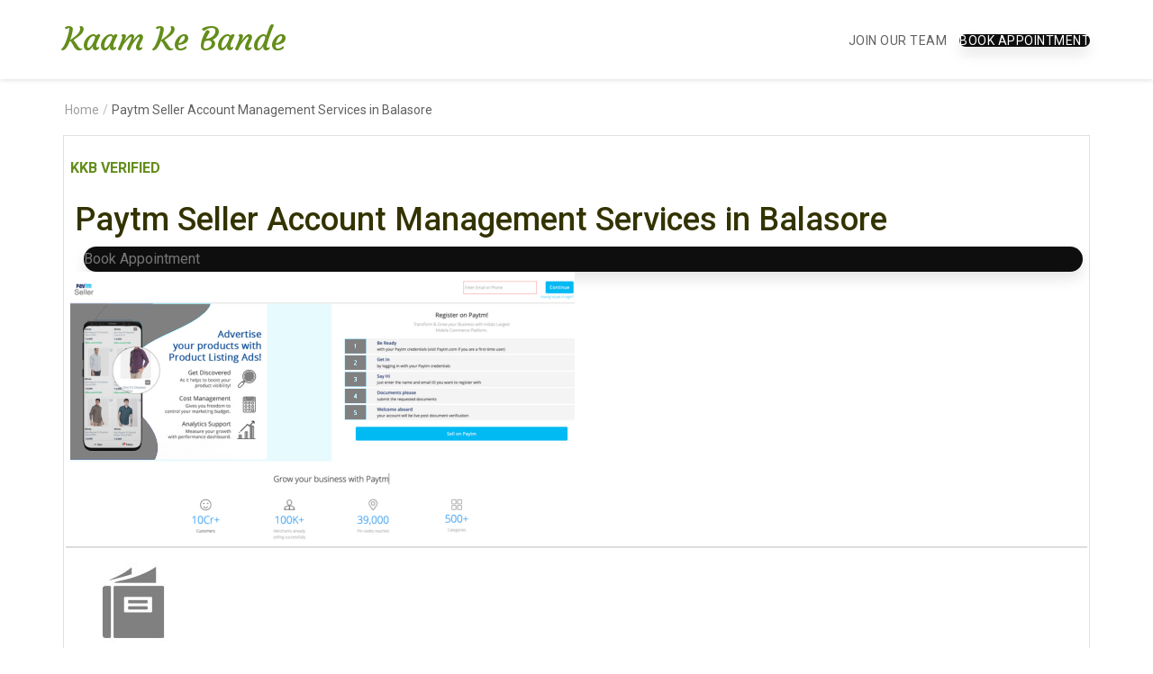

--- FILE ---
content_type: text/html; charset=UTF-8
request_url: https://www.kaamkebande.com/paytm-seller-account-management-services-in-balasore/
body_size: 22804
content:
<!doctype html>
<html lang="en-US">
<head>
	<meta charset="UTF-8">
	<meta name="viewport" content="width=device-width, initial-scale=1">
	<link rel="profile" href="https://gmpg.org/xfn/11">
	<link rel="icon" type="image/x-icon" href="/wp-content/uploads/2020/03/cropped-imageedit_18_9649733463-2.png">
	<meta name='impact-site-verification' value='561331260' />
    <script async src="https://pagead2.googlesyndication.com/pagead/js/adsbygoogle.js?client=ca-pub-3931534352913533"
     crossorigin="anonymous"></script>
     <!-- Google tag (gtag.js) -->
	
<script async src="https://www.googletagmanager.com/gtag/js?id=G-1HZKPMF9TE"></script>
<script>
  window.dataLayer = window.dataLayer || [];
  function gtag(){dataLayer.push(arguments);}
  gtag('js', new Date());

  gtag('config', 'G-1HZKPMF9TE');
</script>
     <!-- Clarity tracking code for https://kaamkebande.com/ -->

	<meta name='robots' content='index, follow, max-image-preview:large, max-snippet:-1, max-video-preview:-1' />

	<!-- This site is optimized with the Yoast SEO plugin v25.5 - https://yoast.com/wordpress/plugins/seo/ -->
	<title>Paytm Seller Account Management Services in Balasore</title>
	<meta name="description" content="Paytm Seller Account Management Services in Balasore. Find ✓Paytm account manager, ✓Paytm Ad Optimization, ✓Paytm listing etc." />
	<link rel="canonical" href="https://www.kaamkebande.com/paytm-seller-account-management-services-in-balasore/" />
	<meta property="og:locale" content="en_US" />
	<meta property="og:type" content="article" />
	<meta property="og:title" content="Paytm Seller Account Management Services in Balasore" />
	<meta property="og:description" content="Paytm Seller Account Management Services in Balasore. Find ✓Paytm account manager, ✓Paytm Ad Optimization, ✓Paytm listing etc." />
	<meta property="og:url" content="https://www.kaamkebande.com/paytm-seller-account-management-services-in-balasore/" />
	<meta property="og:site_name" content="Kaam Ke Bande" />
	<meta property="article:publisher" content="https://www.facebook.com/kaamkebande" />
	<meta name="twitter:card" content="summary_large_image" />
	<meta name="twitter:site" content="@KaamKeBande" />
	<meta name="twitter:label1" content="Est. reading time" />
	<meta name="twitter:data1" content="10 minutes" />
	<script type="application/ld+json" class="yoast-schema-graph">{"@context":"https://schema.org","@graph":[{"@type":"WebPage","@id":"https://www.kaamkebande.com/paytm-seller-account-management-services-in-balasore/","url":"https://www.kaamkebande.com/paytm-seller-account-management-services-in-balasore/","name":"Paytm Seller Account Management Services in Balasore","isPartOf":{"@id":"https://www.kaamkebande.com/#website"},"datePublished":"2023-04-03T16:26:53+00:00","description":"Paytm Seller Account Management Services in Balasore. Find ✓Paytm account manager, ✓Paytm Ad Optimization, ✓Paytm listing etc.","breadcrumb":{"@id":"https://www.kaamkebande.com/paytm-seller-account-management-services-in-balasore/#breadcrumb"},"inLanguage":"en-US","potentialAction":[{"@type":"ReadAction","target":["https://www.kaamkebande.com/paytm-seller-account-management-services-in-balasore/"]}]},{"@type":"BreadcrumbList","@id":"https://www.kaamkebande.com/paytm-seller-account-management-services-in-balasore/#breadcrumb","itemListElement":[{"@type":"ListItem","position":1,"name":"Home","item":"https://www.kaamkebande.com/"},{"@type":"ListItem","position":2,"name":"Paytm Seller Account Management Services in Balasore"}]},{"@type":"WebSite","@id":"https://www.kaamkebande.com/#website","url":"https://www.kaamkebande.com/","name":"Kaam Ke Bande","description":"India&#039;s Fastest Online Home Maintenance Services","publisher":{"@id":"https://www.kaamkebande.com/#organization"},"potentialAction":[{"@type":"SearchAction","target":{"@type":"EntryPoint","urlTemplate":"https://www.kaamkebande.com/?s={search_term_string}"},"query-input":{"@type":"PropertyValueSpecification","valueRequired":true,"valueName":"search_term_string"}}],"inLanguage":"en-US"},{"@type":"Organization","@id":"https://www.kaamkebande.com/#organization","name":"Kaam Ke Bande","url":"https://www.kaamkebande.com/","logo":{"@type":"ImageObject","inLanguage":"en-US","@id":"https://www.kaamkebande.com/#/schema/logo/image/","url":"https://www.kaamkebande.com/wp-content/uploads/2022/08/d3cb721ecdb25793028ca9eeabf50352.png","contentUrl":"https://www.kaamkebande.com/wp-content/uploads/2022/08/d3cb721ecdb25793028ca9eeabf50352.png","width":96,"height":96,"caption":"Kaam Ke Bande"},"image":{"@id":"https://www.kaamkebande.com/#/schema/logo/image/"},"sameAs":["https://www.facebook.com/kaamkebande","https://x.com/KaamKeBande","https://www.instagram.com/kaam_ke_bande/","https://www.linkedin.com/company/20462372","https://www.pinterest.com/kaamkebande/","https://www.youtube.com/channel/UCMpeUSvvUIOzyVq6KlPCX2A"]}]}</script>
	<!-- / Yoast SEO plugin. -->


<link rel='dns-prefetch' href='//maps.googleapis.com' />
<link rel='dns-prefetch' href='//accounts.google.com' />
<link rel='dns-prefetch' href='//fonts.googleapis.com' />
<link rel="alternate" type="application/rss+xml" title="Kaam Ke Bande &raquo; Feed" href="https://www.kaamkebande.com/feed/" />
<link rel="alternate" type="application/rss+xml" title="Kaam Ke Bande &raquo; Comments Feed" href="https://www.kaamkebande.com/comments/feed/" />
<link rel="alternate" title="oEmbed (JSON)" type="application/json+oembed" href="https://www.kaamkebande.com/wp-json/oembed/1.0/embed?url=https%3A%2F%2Fwww.kaamkebande.com%2Fpaytm-seller-account-management-services-in-balasore%2F" />
<link rel="alternate" title="oEmbed (XML)" type="text/xml+oembed" href="https://www.kaamkebande.com/wp-json/oembed/1.0/embed?url=https%3A%2F%2Fwww.kaamkebande.com%2Fpaytm-seller-account-management-services-in-balasore%2F&#038;format=xml" />
<link rel="alternate" type="application/rss+xml" title="Kaam Ke Bande &raquo; Stories Feed" href="https://www.kaamkebande.com/web-stories/feed/"><style id='wp-img-auto-sizes-contain-inline-css' type='text/css'>
img:is([sizes=auto i],[sizes^="auto," i]){contain-intrinsic-size:3000px 1500px}
/*# sourceURL=wp-img-auto-sizes-contain-inline-css */
</style>
<link rel='stylesheet' id='bootstrap-css-css' href='https://www.kaamkebande.com/wp-content/plugins/wd-google-maps/css/bootstrap.css?ver=1.0.74' type='text/css' media='all' />
<link rel='stylesheet' id='frontend_main-css-css' href='https://www.kaamkebande.com/wp-content/plugins/wd-google-maps/css/frontend_main.css?ver=1.0.74' type='text/css' media='all' />
<style id='wp-emoji-styles-inline-css' type='text/css'>

	img.wp-smiley, img.emoji {
		display: inline !important;
		border: none !important;
		box-shadow: none !important;
		height: 1em !important;
		width: 1em !important;
		margin: 0 0.07em !important;
		vertical-align: -0.1em !important;
		background: none !important;
		padding: 0 !important;
	}
/*# sourceURL=wp-emoji-styles-inline-css */
</style>
<style id='wp-block-library-inline-css' type='text/css'>
:root{--wp-block-synced-color:#7a00df;--wp-block-synced-color--rgb:122,0,223;--wp-bound-block-color:var(--wp-block-synced-color);--wp-editor-canvas-background:#ddd;--wp-admin-theme-color:#007cba;--wp-admin-theme-color--rgb:0,124,186;--wp-admin-theme-color-darker-10:#006ba1;--wp-admin-theme-color-darker-10--rgb:0,107,160.5;--wp-admin-theme-color-darker-20:#005a87;--wp-admin-theme-color-darker-20--rgb:0,90,135;--wp-admin-border-width-focus:2px}@media (min-resolution:192dpi){:root{--wp-admin-border-width-focus:1.5px}}.wp-element-button{cursor:pointer}:root .has-very-light-gray-background-color{background-color:#eee}:root .has-very-dark-gray-background-color{background-color:#313131}:root .has-very-light-gray-color{color:#eee}:root .has-very-dark-gray-color{color:#313131}:root .has-vivid-green-cyan-to-vivid-cyan-blue-gradient-background{background:linear-gradient(135deg,#00d084,#0693e3)}:root .has-purple-crush-gradient-background{background:linear-gradient(135deg,#34e2e4,#4721fb 50%,#ab1dfe)}:root .has-hazy-dawn-gradient-background{background:linear-gradient(135deg,#faaca8,#dad0ec)}:root .has-subdued-olive-gradient-background{background:linear-gradient(135deg,#fafae1,#67a671)}:root .has-atomic-cream-gradient-background{background:linear-gradient(135deg,#fdd79a,#004a59)}:root .has-nightshade-gradient-background{background:linear-gradient(135deg,#330968,#31cdcf)}:root .has-midnight-gradient-background{background:linear-gradient(135deg,#020381,#2874fc)}:root{--wp--preset--font-size--normal:16px;--wp--preset--font-size--huge:42px}.has-regular-font-size{font-size:1em}.has-larger-font-size{font-size:2.625em}.has-normal-font-size{font-size:var(--wp--preset--font-size--normal)}.has-huge-font-size{font-size:var(--wp--preset--font-size--huge)}.has-text-align-center{text-align:center}.has-text-align-left{text-align:left}.has-text-align-right{text-align:right}.has-fit-text{white-space:nowrap!important}#end-resizable-editor-section{display:none}.aligncenter{clear:both}.items-justified-left{justify-content:flex-start}.items-justified-center{justify-content:center}.items-justified-right{justify-content:flex-end}.items-justified-space-between{justify-content:space-between}.screen-reader-text{border:0;clip-path:inset(50%);height:1px;margin:-1px;overflow:hidden;padding:0;position:absolute;width:1px;word-wrap:normal!important}.screen-reader-text:focus{background-color:#ddd;clip-path:none;color:#444;display:block;font-size:1em;height:auto;left:5px;line-height:normal;padding:15px 23px 14px;text-decoration:none;top:5px;width:auto;z-index:100000}html :where(.has-border-color){border-style:solid}html :where([style*=border-top-color]){border-top-style:solid}html :where([style*=border-right-color]){border-right-style:solid}html :where([style*=border-bottom-color]){border-bottom-style:solid}html :where([style*=border-left-color]){border-left-style:solid}html :where([style*=border-width]){border-style:solid}html :where([style*=border-top-width]){border-top-style:solid}html :where([style*=border-right-width]){border-right-style:solid}html :where([style*=border-bottom-width]){border-bottom-style:solid}html :where([style*=border-left-width]){border-left-style:solid}html :where(img[class*=wp-image-]){height:auto;max-width:100%}:where(figure){margin:0 0 1em}html :where(.is-position-sticky){--wp-admin--admin-bar--position-offset:var(--wp-admin--admin-bar--height,0px)}@media screen and (max-width:600px){html :where(.is-position-sticky){--wp-admin--admin-bar--position-offset:0px}}

/*# sourceURL=wp-block-library-inline-css */
</style><style id='global-styles-inline-css' type='text/css'>
:root{--wp--preset--aspect-ratio--square: 1;--wp--preset--aspect-ratio--4-3: 4/3;--wp--preset--aspect-ratio--3-4: 3/4;--wp--preset--aspect-ratio--3-2: 3/2;--wp--preset--aspect-ratio--2-3: 2/3;--wp--preset--aspect-ratio--16-9: 16/9;--wp--preset--aspect-ratio--9-16: 9/16;--wp--preset--color--black: #000000;--wp--preset--color--cyan-bluish-gray: #abb8c3;--wp--preset--color--white: #ffffff;--wp--preset--color--pale-pink: #f78da7;--wp--preset--color--vivid-red: #cf2e2e;--wp--preset--color--luminous-vivid-orange: #ff6900;--wp--preset--color--luminous-vivid-amber: #fcb900;--wp--preset--color--light-green-cyan: #7bdcb5;--wp--preset--color--vivid-green-cyan: #00d084;--wp--preset--color--pale-cyan-blue: #8ed1fc;--wp--preset--color--vivid-cyan-blue: #0693e3;--wp--preset--color--vivid-purple: #9b51e0;--wp--preset--gradient--vivid-cyan-blue-to-vivid-purple: linear-gradient(135deg,rgb(6,147,227) 0%,rgb(155,81,224) 100%);--wp--preset--gradient--light-green-cyan-to-vivid-green-cyan: linear-gradient(135deg,rgb(122,220,180) 0%,rgb(0,208,130) 100%);--wp--preset--gradient--luminous-vivid-amber-to-luminous-vivid-orange: linear-gradient(135deg,rgb(252,185,0) 0%,rgb(255,105,0) 100%);--wp--preset--gradient--luminous-vivid-orange-to-vivid-red: linear-gradient(135deg,rgb(255,105,0) 0%,rgb(207,46,46) 100%);--wp--preset--gradient--very-light-gray-to-cyan-bluish-gray: linear-gradient(135deg,rgb(238,238,238) 0%,rgb(169,184,195) 100%);--wp--preset--gradient--cool-to-warm-spectrum: linear-gradient(135deg,rgb(74,234,220) 0%,rgb(151,120,209) 20%,rgb(207,42,186) 40%,rgb(238,44,130) 60%,rgb(251,105,98) 80%,rgb(254,248,76) 100%);--wp--preset--gradient--blush-light-purple: linear-gradient(135deg,rgb(255,206,236) 0%,rgb(152,150,240) 100%);--wp--preset--gradient--blush-bordeaux: linear-gradient(135deg,rgb(254,205,165) 0%,rgb(254,45,45) 50%,rgb(107,0,62) 100%);--wp--preset--gradient--luminous-dusk: linear-gradient(135deg,rgb(255,203,112) 0%,rgb(199,81,192) 50%,rgb(65,88,208) 100%);--wp--preset--gradient--pale-ocean: linear-gradient(135deg,rgb(255,245,203) 0%,rgb(182,227,212) 50%,rgb(51,167,181) 100%);--wp--preset--gradient--electric-grass: linear-gradient(135deg,rgb(202,248,128) 0%,rgb(113,206,126) 100%);--wp--preset--gradient--midnight: linear-gradient(135deg,rgb(2,3,129) 0%,rgb(40,116,252) 100%);--wp--preset--font-size--small: 13px;--wp--preset--font-size--medium: 20px;--wp--preset--font-size--large: 36px;--wp--preset--font-size--x-large: 42px;--wp--preset--spacing--20: 0.44rem;--wp--preset--spacing--30: 0.67rem;--wp--preset--spacing--40: 1rem;--wp--preset--spacing--50: 1.5rem;--wp--preset--spacing--60: 2.25rem;--wp--preset--spacing--70: 3.38rem;--wp--preset--spacing--80: 5.06rem;--wp--preset--shadow--natural: 6px 6px 9px rgba(0, 0, 0, 0.2);--wp--preset--shadow--deep: 12px 12px 50px rgba(0, 0, 0, 0.4);--wp--preset--shadow--sharp: 6px 6px 0px rgba(0, 0, 0, 0.2);--wp--preset--shadow--outlined: 6px 6px 0px -3px rgb(255, 255, 255), 6px 6px rgb(0, 0, 0);--wp--preset--shadow--crisp: 6px 6px 0px rgb(0, 0, 0);}:where(.is-layout-flex){gap: 0.5em;}:where(.is-layout-grid){gap: 0.5em;}body .is-layout-flex{display: flex;}.is-layout-flex{flex-wrap: wrap;align-items: center;}.is-layout-flex > :is(*, div){margin: 0;}body .is-layout-grid{display: grid;}.is-layout-grid > :is(*, div){margin: 0;}:where(.wp-block-columns.is-layout-flex){gap: 2em;}:where(.wp-block-columns.is-layout-grid){gap: 2em;}:where(.wp-block-post-template.is-layout-flex){gap: 1.25em;}:where(.wp-block-post-template.is-layout-grid){gap: 1.25em;}.has-black-color{color: var(--wp--preset--color--black) !important;}.has-cyan-bluish-gray-color{color: var(--wp--preset--color--cyan-bluish-gray) !important;}.has-white-color{color: var(--wp--preset--color--white) !important;}.has-pale-pink-color{color: var(--wp--preset--color--pale-pink) !important;}.has-vivid-red-color{color: var(--wp--preset--color--vivid-red) !important;}.has-luminous-vivid-orange-color{color: var(--wp--preset--color--luminous-vivid-orange) !important;}.has-luminous-vivid-amber-color{color: var(--wp--preset--color--luminous-vivid-amber) !important;}.has-light-green-cyan-color{color: var(--wp--preset--color--light-green-cyan) !important;}.has-vivid-green-cyan-color{color: var(--wp--preset--color--vivid-green-cyan) !important;}.has-pale-cyan-blue-color{color: var(--wp--preset--color--pale-cyan-blue) !important;}.has-vivid-cyan-blue-color{color: var(--wp--preset--color--vivid-cyan-blue) !important;}.has-vivid-purple-color{color: var(--wp--preset--color--vivid-purple) !important;}.has-black-background-color{background-color: var(--wp--preset--color--black) !important;}.has-cyan-bluish-gray-background-color{background-color: var(--wp--preset--color--cyan-bluish-gray) !important;}.has-white-background-color{background-color: var(--wp--preset--color--white) !important;}.has-pale-pink-background-color{background-color: var(--wp--preset--color--pale-pink) !important;}.has-vivid-red-background-color{background-color: var(--wp--preset--color--vivid-red) !important;}.has-luminous-vivid-orange-background-color{background-color: var(--wp--preset--color--luminous-vivid-orange) !important;}.has-luminous-vivid-amber-background-color{background-color: var(--wp--preset--color--luminous-vivid-amber) !important;}.has-light-green-cyan-background-color{background-color: var(--wp--preset--color--light-green-cyan) !important;}.has-vivid-green-cyan-background-color{background-color: var(--wp--preset--color--vivid-green-cyan) !important;}.has-pale-cyan-blue-background-color{background-color: var(--wp--preset--color--pale-cyan-blue) !important;}.has-vivid-cyan-blue-background-color{background-color: var(--wp--preset--color--vivid-cyan-blue) !important;}.has-vivid-purple-background-color{background-color: var(--wp--preset--color--vivid-purple) !important;}.has-black-border-color{border-color: var(--wp--preset--color--black) !important;}.has-cyan-bluish-gray-border-color{border-color: var(--wp--preset--color--cyan-bluish-gray) !important;}.has-white-border-color{border-color: var(--wp--preset--color--white) !important;}.has-pale-pink-border-color{border-color: var(--wp--preset--color--pale-pink) !important;}.has-vivid-red-border-color{border-color: var(--wp--preset--color--vivid-red) !important;}.has-luminous-vivid-orange-border-color{border-color: var(--wp--preset--color--luminous-vivid-orange) !important;}.has-luminous-vivid-amber-border-color{border-color: var(--wp--preset--color--luminous-vivid-amber) !important;}.has-light-green-cyan-border-color{border-color: var(--wp--preset--color--light-green-cyan) !important;}.has-vivid-green-cyan-border-color{border-color: var(--wp--preset--color--vivid-green-cyan) !important;}.has-pale-cyan-blue-border-color{border-color: var(--wp--preset--color--pale-cyan-blue) !important;}.has-vivid-cyan-blue-border-color{border-color: var(--wp--preset--color--vivid-cyan-blue) !important;}.has-vivid-purple-border-color{border-color: var(--wp--preset--color--vivid-purple) !important;}.has-vivid-cyan-blue-to-vivid-purple-gradient-background{background: var(--wp--preset--gradient--vivid-cyan-blue-to-vivid-purple) !important;}.has-light-green-cyan-to-vivid-green-cyan-gradient-background{background: var(--wp--preset--gradient--light-green-cyan-to-vivid-green-cyan) !important;}.has-luminous-vivid-amber-to-luminous-vivid-orange-gradient-background{background: var(--wp--preset--gradient--luminous-vivid-amber-to-luminous-vivid-orange) !important;}.has-luminous-vivid-orange-to-vivid-red-gradient-background{background: var(--wp--preset--gradient--luminous-vivid-orange-to-vivid-red) !important;}.has-very-light-gray-to-cyan-bluish-gray-gradient-background{background: var(--wp--preset--gradient--very-light-gray-to-cyan-bluish-gray) !important;}.has-cool-to-warm-spectrum-gradient-background{background: var(--wp--preset--gradient--cool-to-warm-spectrum) !important;}.has-blush-light-purple-gradient-background{background: var(--wp--preset--gradient--blush-light-purple) !important;}.has-blush-bordeaux-gradient-background{background: var(--wp--preset--gradient--blush-bordeaux) !important;}.has-luminous-dusk-gradient-background{background: var(--wp--preset--gradient--luminous-dusk) !important;}.has-pale-ocean-gradient-background{background: var(--wp--preset--gradient--pale-ocean) !important;}.has-electric-grass-gradient-background{background: var(--wp--preset--gradient--electric-grass) !important;}.has-midnight-gradient-background{background: var(--wp--preset--gradient--midnight) !important;}.has-small-font-size{font-size: var(--wp--preset--font-size--small) !important;}.has-medium-font-size{font-size: var(--wp--preset--font-size--medium) !important;}.has-large-font-size{font-size: var(--wp--preset--font-size--large) !important;}.has-x-large-font-size{font-size: var(--wp--preset--font-size--x-large) !important;}
/*# sourceURL=global-styles-inline-css */
</style>

<style id='classic-theme-styles-inline-css' type='text/css'>
/*! This file is auto-generated */
.wp-block-button__link{color:#fff;background-color:#32373c;border-radius:9999px;box-shadow:none;text-decoration:none;padding:calc(.667em + 2px) calc(1.333em + 2px);font-size:1.125em}.wp-block-file__button{background:#32373c;color:#fff;text-decoration:none}
/*# sourceURL=/wp-includes/css/classic-themes.min.css */
</style>
<link rel='stylesheet' id='wp-faq-schema-jquery-ui-css' href='https://www.kaamkebande.com/wp-content/plugins/faq-schema-for-pages-and-posts//css/jquery-ui.css?ver=2.0.0' type='text/css' media='all' />
<link rel='stylesheet' id='latepoint-main-front-css' href='https://www.kaamkebande.com/wp-content/plugins/latepoint/public/stylesheets/front.css?ver=4.6.2' type='text/css' media='all' />
<link rel='stylesheet' id='latepoint-messages-css' href='https://www.kaamkebande.com/wp-content/plugins/latepoint-messages/public/stylesheets/latepoint-messages-front.css?ver=1.1.0' type='text/css' media='all' />
<link rel='stylesheet' id='latepoint-service-extras-front-css' href='https://www.kaamkebande.com/wp-content/plugins/latepoint-service-extras/public/stylesheets/latepoint-service-extras-front.css?ver=1.0.7' type='text/css' media='all' />
<link rel='stylesheet' id='Rich_Web_Tabs-css' href='https://www.kaamkebande.com/wp-content/plugins/tabbed//Style/Tabs-Rich-Web-Widget.css?ver=6.9' type='text/css' media='all' />
<link rel='stylesheet' id='rwtabs_fontawesome-css-css' href='https://www.kaamkebande.com/wp-content/plugins/tabbed//Style/richwebicons.css?ver=6.9' type='text/css' media='all' />
<link rel='stylesheet' id='courtyard-fonts-css' href='https://fonts.googleapis.com/css?family=Courgette%7CRoboto%3A300%2C400%2C500%2C700&#038;subset=latin%2Clatin-ext' type='text/css' media='all' />
<link rel='stylesheet' id='bootstrap-css' href='https://www.kaamkebande.com/wp-content/themes/courtyard/css/bootstrap.optimized.min.css?ver=3.3.7' type='text/css' media='' />
<link rel='stylesheet' id='animate-css' href='https://www.kaamkebande.com/wp-content/themes/courtyard/css/animate.min.css?ver=3.5.1' type='text/css' media='' />
<link rel='stylesheet' id='font-awesome-css' href='https://www.kaamkebande.com/wp-content/themes/courtyard/css/font-awesome.min.css?ver=4.7.0' type='text/css' media='' />
<link rel='stylesheet' id='elegant-font-css' href='https://www.kaamkebande.com/wp-content/themes/courtyard/css/elegant-font.custom.css?ver=6.9' type='text/css' media='' />
<link rel='stylesheet' id='swiper-css' href='https://www.kaamkebande.com/wp-content/themes/courtyard/css/swiper.min.css?ver=3.4.0' type='text/css' media='' />
<link rel='stylesheet' id='courtyard-style-css' href='https://www.kaamkebande.com/wp-content/themes/courtyard/style.css?ver=6.9' type='text/css' media='all' />
<link rel='stylesheet' id='js_composer_front-css' href='https://www.kaamkebande.com/wp-content/plugins/js_composer/assets/css/js_composer.min.css?ver=6.2.0' type='text/css' media='all' />
<link rel='stylesheet' id='forget-about-shortcode-buttons-css' href='https://www.kaamkebande.com/wp-content/plugins/forget-about-shortcode-buttons/public/css/button-styles.css?ver=2.1.3' type='text/css' media='all' />
<style id='wp-block-button-inline-css' type='text/css'>
.wp-block-button__link{align-content:center;box-sizing:border-box;cursor:pointer;display:inline-block;height:100%;text-align:center;word-break:break-word}.wp-block-button__link.aligncenter{text-align:center}.wp-block-button__link.alignright{text-align:right}:where(.wp-block-button__link){border-radius:9999px;box-shadow:none;padding:calc(.667em + 2px) calc(1.333em + 2px);text-decoration:none}.wp-block-button[style*=text-decoration] .wp-block-button__link{text-decoration:inherit}.wp-block-buttons>.wp-block-button.has-custom-width{max-width:none}.wp-block-buttons>.wp-block-button.has-custom-width .wp-block-button__link{width:100%}.wp-block-buttons>.wp-block-button.has-custom-font-size .wp-block-button__link{font-size:inherit}.wp-block-buttons>.wp-block-button.wp-block-button__width-25{width:calc(25% - var(--wp--style--block-gap, .5em)*.75)}.wp-block-buttons>.wp-block-button.wp-block-button__width-50{width:calc(50% - var(--wp--style--block-gap, .5em)*.5)}.wp-block-buttons>.wp-block-button.wp-block-button__width-75{width:calc(75% - var(--wp--style--block-gap, .5em)*.25)}.wp-block-buttons>.wp-block-button.wp-block-button__width-100{flex-basis:100%;width:100%}.wp-block-buttons.is-vertical>.wp-block-button.wp-block-button__width-25{width:25%}.wp-block-buttons.is-vertical>.wp-block-button.wp-block-button__width-50{width:50%}.wp-block-buttons.is-vertical>.wp-block-button.wp-block-button__width-75{width:75%}.wp-block-button.is-style-squared,.wp-block-button__link.wp-block-button.is-style-squared{border-radius:0}.wp-block-button.no-border-radius,.wp-block-button__link.no-border-radius{border-radius:0!important}:root :where(.wp-block-button .wp-block-button__link.is-style-outline),:root :where(.wp-block-button.is-style-outline>.wp-block-button__link){border:2px solid;padding:.667em 1.333em}:root :where(.wp-block-button .wp-block-button__link.is-style-outline:not(.has-text-color)),:root :where(.wp-block-button.is-style-outline>.wp-block-button__link:not(.has-text-color)){color:currentColor}:root :where(.wp-block-button .wp-block-button__link.is-style-outline:not(.has-background)),:root :where(.wp-block-button.is-style-outline>.wp-block-button__link:not(.has-background)){background-color:initial;background-image:none}
/*# sourceURL=https://www.kaamkebande.com/wp-includes/blocks/button/style.min.css */
</style>
<style id='wp-block-search-inline-css' type='text/css'>
.wp-block-search__button{margin-left:10px;word-break:normal}.wp-block-search__button.has-icon{line-height:0}.wp-block-search__button svg{height:1.25em;min-height:24px;min-width:24px;width:1.25em;fill:currentColor;vertical-align:text-bottom}:where(.wp-block-search__button){border:1px solid #ccc;padding:6px 10px}.wp-block-search__inside-wrapper{display:flex;flex:auto;flex-wrap:nowrap;max-width:100%}.wp-block-search__label{width:100%}.wp-block-search.wp-block-search__button-only .wp-block-search__button{box-sizing:border-box;display:flex;flex-shrink:0;justify-content:center;margin-left:0;max-width:100%}.wp-block-search.wp-block-search__button-only .wp-block-search__inside-wrapper{min-width:0!important;transition-property:width}.wp-block-search.wp-block-search__button-only .wp-block-search__input{flex-basis:100%;transition-duration:.3s}.wp-block-search.wp-block-search__button-only.wp-block-search__searchfield-hidden,.wp-block-search.wp-block-search__button-only.wp-block-search__searchfield-hidden .wp-block-search__inside-wrapper{overflow:hidden}.wp-block-search.wp-block-search__button-only.wp-block-search__searchfield-hidden .wp-block-search__input{border-left-width:0!important;border-right-width:0!important;flex-basis:0;flex-grow:0;margin:0;min-width:0!important;padding-left:0!important;padding-right:0!important;width:0!important}:where(.wp-block-search__input){appearance:none;border:1px solid #949494;flex-grow:1;font-family:inherit;font-size:inherit;font-style:inherit;font-weight:inherit;letter-spacing:inherit;line-height:inherit;margin-left:0;margin-right:0;min-width:3rem;padding:8px;text-decoration:unset!important;text-transform:inherit}:where(.wp-block-search__button-inside .wp-block-search__inside-wrapper){background-color:#fff;border:1px solid #949494;box-sizing:border-box;padding:4px}:where(.wp-block-search__button-inside .wp-block-search__inside-wrapper) .wp-block-search__input{border:none;border-radius:0;padding:0 4px}:where(.wp-block-search__button-inside .wp-block-search__inside-wrapper) .wp-block-search__input:focus{outline:none}:where(.wp-block-search__button-inside .wp-block-search__inside-wrapper) :where(.wp-block-search__button){padding:4px 8px}.wp-block-search.aligncenter .wp-block-search__inside-wrapper{margin:auto}.wp-block[data-align=right] .wp-block-search.wp-block-search__button-only .wp-block-search__inside-wrapper{float:right}
/*# sourceURL=https://www.kaamkebande.com/wp-includes/blocks/search/style.min.css */
</style>
<link rel='stylesheet' id='site-reviews-css' href='https://www.kaamkebande.com/wp-content/plugins/site-reviews/assets/styles/default.css?ver=7.2.13' type='text/css' media='all' />
<style id='site-reviews-inline-css' type='text/css'>
:root{--glsr-star-empty:url(https://www.kaamkebande.com/wp-content/plugins/site-reviews/assets/images/stars/default/star-empty.svg);--glsr-star-error:url(https://www.kaamkebande.com/wp-content/plugins/site-reviews/assets/images/stars/default/star-error.svg);--glsr-star-full:url(https://www.kaamkebande.com/wp-content/plugins/site-reviews/assets/images/stars/default/star-full.svg);--glsr-star-half:url(https://www.kaamkebande.com/wp-content/plugins/site-reviews/assets/images/stars/default/star-half.svg)}

/*# sourceURL=site-reviews-inline-css */
</style>
<script type="text/javascript" src="https://www.kaamkebande.com/wp-includes/js/jquery/jquery.min.js?ver=3.7.1" id="jquery-core-js"></script>
<script type="text/javascript" src="https://www.kaamkebande.com/wp-includes/js/jquery/jquery-migrate.min.js?ver=3.4.1" id="jquery-migrate-js"></script>
<script type="text/javascript" src="https://maps.googleapis.com/maps/api/js?libraries=places%2Cgeometry&amp;v=3.exp&amp;key=AIzaSyAPHuM5C37Wjr19-L9miktTp8yz2lickgo&amp;ver=6.9" id="gmwd_map-js-js"></script>
<script type="text/javascript" src="https://www.kaamkebande.com/wp-content/plugins/wd-google-maps/js/init_map.js?ver=1.0.74" id="frontend_init_map-js-js"></script>
<script type="text/javascript" src="https://www.kaamkebande.com/wp-content/plugins/wd-google-maps/js/frontend_main.js?ver=1.0.74" id="frontend_main-js-js"></script>
<script type="text/javascript" src="https://www.kaamkebande.com/wp-includes/js/jquery/ui/core.min.js?ver=1.13.3" id="jquery-ui-core-js"></script>
<script type="text/javascript" src="https://www.kaamkebande.com/wp-content/plugins/latepoint-messages/public/javascripts/latepoint-messages-front.js?ver=1.1.0" id="latepoint-messages-front-js"></script>
<script type="text/javascript" src="https://accounts.google.com/gsi/client" id="google-gsi-client-js"></script>
<script type="text/javascript" src="https://www.kaamkebande.com/wp-content/plugins/latepoint/public/javascripts/vendor-front.js?ver=4.6.2" id="latepoint-vendor-front-js"></script>
<script type="text/javascript" id="latepoint-main-front-js-extra">
/* <![CDATA[ */
var latepoint_helper = {"route_action":"latepoint_route_call","response_status":{"success":"success","error":"error"},"ajaxurl":"https://www.kaamkebande.com/wp-admin/admin-ajax.php","time_pick_style":"timeline","string_today":"Today","reload_booking_summary_route":"steps__reload_booking_summary","time_system":"12","msg_not_available":"Not Available","phone_format":"(999) 999-9999","enable_phone_masking":"yes","booking_button_route":"steps__start","show_booking_end_time":"no","customer_dashboard_url":"https://www.kaamkebande.com/customer-dashboard","demo_mode":"","cancel_booking_prompt":"Are you sure you want to cancel this appointment?","single_space_message":"Space Available","many_spaces_message":"Spaces Available","body_font_family":"-apple-system, system-ui, BlinkMacSystemFont, \"Segoe UI\", Roboto, \"Helvetica Neue\", Arial, sans-serif","currency_symbol_before":"\u20b9","currency_symbol_after":"","thousand_separator":",","decimal_separator":".","number_of_decimals":"2","is_timezone_selected":"","start_from_booking_intent_route":"steps__start_from_booking_intent","start_from_booking_intent_key":"","social_login_google_client_id":"884223046082-tg10vabf8567h83f5l0fd6vk6ngilv6e.apps.googleusercontent.com","social_login_google_route":"auth__login_customer_using_google_token","is_razorpay_active":""};
//# sourceURL=latepoint-main-front-js-extra
/* ]]> */
</script>
<script type="text/javascript" src="https://www.kaamkebande.com/wp-content/plugins/latepoint/public/javascripts/front.js?ver=4.6.2" id="latepoint-main-front-js"></script>
<script type="text/javascript" id="latepoint-main-front-js-after">
/* <![CDATA[ */
window.fbAsyncInit = function() {
              FB.init({
                appId      : '2486926361427850',
                cookie     : true,
                xfbml      : true,
                version    : 'v9.0'
              });
                
              FB.AppEvents.logPageView();
                
            };

            (function(d, s, id){
               var js, fjs = d.getElementsByTagName(s)[0];
               if (d.getElementById(id)) {return;}
               js = d.createElement(s); js.id = id;
               js.src = 'https://connect.facebook.net/en_US/sdk.js';
               fjs.parentNode.insertBefore(js, fjs);
             }(document, 'script', 'facebook-jssdk'));
//# sourceURL=latepoint-main-front-js-after
/* ]]> */
</script>
<script type="text/javascript" src="https://www.kaamkebande.com/wp-includes/js/jquery/ui/mouse.min.js?ver=1.13.3" id="jquery-ui-mouse-js"></script>
<script type="text/javascript" src="https://www.kaamkebande.com/wp-includes/js/jquery/ui/resizable.min.js?ver=1.13.3" id="jquery-ui-resizable-js"></script>
<script type="text/javascript" src="https://www.kaamkebande.com/wp-includes/js/jquery/ui/effect.min.js?ver=1.13.3" id="jquery-effects-core-js"></script>
<script type="text/javascript" src="https://www.kaamkebande.com/wp-includes/js/jquery/ui/effect-blind.min.js?ver=1.13.3" id="jquery-effects-blind-js"></script>
<script type="text/javascript" src="https://www.kaamkebande.com/wp-includes/js/jquery/ui/effect-bounce.min.js?ver=1.13.3" id="jquery-effects-bounce-js"></script>
<script type="text/javascript" src="https://www.kaamkebande.com/wp-includes/js/jquery/ui/effect-clip.min.js?ver=1.13.3" id="jquery-effects-clip-js"></script>
<script type="text/javascript" src="https://www.kaamkebande.com/wp-includes/js/jquery/ui/effect-drop.min.js?ver=1.13.3" id="jquery-effects-drop-js"></script>
<script type="text/javascript" src="https://www.kaamkebande.com/wp-includes/js/jquery/ui/effect-explode.min.js?ver=1.13.3" id="jquery-effects-explode-js"></script>
<script type="text/javascript" src="https://www.kaamkebande.com/wp-includes/js/jquery/ui/effect-fade.min.js?ver=1.13.3" id="jquery-effects-fade-js"></script>
<script type="text/javascript" src="https://www.kaamkebande.com/wp-includes/js/jquery/ui/effect-fold.min.js?ver=1.13.3" id="jquery-effects-fold-js"></script>
<script type="text/javascript" src="https://www.kaamkebande.com/wp-includes/js/jquery/ui/effect-highlight.min.js?ver=1.13.3" id="jquery-effects-highlight-js"></script>
<script type="text/javascript" src="https://www.kaamkebande.com/wp-includes/js/jquery/ui/effect-pulsate.min.js?ver=1.13.3" id="jquery-effects-pulsate-js"></script>
<script type="text/javascript" src="https://www.kaamkebande.com/wp-includes/js/jquery/ui/effect-size.min.js?ver=1.13.3" id="jquery-effects-size-js"></script>
<script type="text/javascript" src="https://www.kaamkebande.com/wp-includes/js/jquery/ui/effect-scale.min.js?ver=1.13.3" id="jquery-effects-scale-js"></script>
<script type="text/javascript" src="https://www.kaamkebande.com/wp-includes/js/jquery/ui/effect-shake.min.js?ver=1.13.3" id="jquery-effects-shake-js"></script>
<script type="text/javascript" src="https://www.kaamkebande.com/wp-includes/js/jquery/ui/effect-slide.min.js?ver=1.13.3" id="jquery-effects-slide-js"></script>
<script type="text/javascript" src="https://www.kaamkebande.com/wp-includes/js/jquery/ui/effect-puff.min.js?ver=1.13.3" id="jquery-effects-puff-js"></script>
<script type="text/javascript" id="Rich_Web_Tabs-js-extra">
/* <![CDATA[ */
var rwtabs_object = {"ajaxurl":"https://www.kaamkebande.com/wp-admin/admin-ajax.php"};
//# sourceURL=Rich_Web_Tabs-js-extra
/* ]]> */
</script>
<script type="text/javascript" src="https://www.kaamkebande.com/wp-content/plugins/tabbed//Scripts/Tabs-Rich-Web-Widget.js?ver=6.9" id="Rich_Web_Tabs-js"></script>
<link rel="https://api.w.org/" href="https://www.kaamkebande.com/wp-json/" /><link rel="alternate" title="JSON" type="application/json" href="https://www.kaamkebande.com/wp-json/wp/v2/pages/156902" /><link rel="EditURI" type="application/rsd+xml" title="RSD" href="https://www.kaamkebande.com/xmlrpc.php?rsd" />
<meta name="generator" content="WordPress 6.9" />
<link rel='shortlink' href='https://www.kaamkebande.com/?p=156902' />
<!-- This website uses the WP Call Button plugin to generate more leads. --><style type="text/css">.wp-call-button{ display: none; } @media screen and (max-width: 650px) { .wp-call-button{display: block; position: fixed; text-decoration: none; z-index: 9999999999;width: 60px; height: 60px; border-radius: 50%;/*transform: scale(0.8);*/  left: 50%; margin-left: -30px;  bottom: 20px; background: url( [data-uri] ) center/30px 30px no-repeat #658d1b !important;} }</style><!-- Kaam Ke Bande Internal Styles -->		<style type="text/css">a, a:visited, .pt-logo .site-title a, .pt-menu li:hover > a, .pt-menu li.current-menu-item a, .pt-home-navbar li.current-menu-item a, .pt-home-navbar .pt-menu li li:hover > a, .pt-service-col .fa,.pt-hero-image-cont h1 a:hover, .pt-service-col h3:hover a, .pt-room-cont h3:hover a, .pt-recent-posts-col:hover h3 a, .pt-more-arrow a:hover, .pt-read-more a:hover, .pt-read-more a:hover, .pt-more-arrow .pt-arrow-left:hover, .pt-more-arrow .pt-arrow-right:hover, .pt-room-cont:hover h3 a, .pt-recent-posts-col:hover h3 a, .pt-read-more a:hover, .entry-meta .posted-on a, .entry-meta .byline a, .entry-footer .edit-link a, .comments-area .comment-list a, .comment-respond .logged-in-as a, .pt-breadcrumbs .trail-items .trail-item a, .pt-footer-wrapper li a:hover, footer.site-footer a:hover, .pt-content-wrap .entry-title a:hover, .pt-content-wrap span.posted-on a:hover, .pt-content-wrap span.byline a:hover, .pt-content-wrap span.cat-links a:hover, .pt-content-wrap span.tags-links a:hover, .post-navigation .nav-links a:hover, .pt-breadcrumbs-items li a:hover, #secondary li a:hover, .pt-menu-sm:hover, .page-template-template-services .pt-service-icon, #footer-widgets .pt-recent-posts-section h3 a:hover, .woocommerce ul.products li.product .woocommerce-loop-category__title:hover, .woocommerce ul.products li.product .woocommerce-loop-product__title:hover, .woocommerce ul.products li.product h3:hover, .woocommerce div.product .woocommerce-review-link:hover, .woocommerce div.product .product_meta a:hover, .woocommerce ul.products li.product .button { color: #648d1a}
a:hover, a:focus, a:active, .pt-logo .site-title:hover a, .pt-service-col .fa:hover { color: #466f00}
.pt-hero-image-cont article a:hover, .pt-hero-slider-nav .pt-arrow-left:hover, .pt-hero-slider-nav .pt-arrow-right:hover, .pt-hero-image-slider .pt-arrow-down:hover, .pt-room-col:hover p:before, .pt-read-more a:before, .pt-read-more:hover a:before, #back-to-top, #back-to-top a, .pt-room-col:hover p:before, .pt-room-cont .pt-arrow-right, .pt-holiday-package-read-more:hover, .pt-recent-posts-col .pt-blog-post-more-icon, button:hover, input[type='button']:hover, input[type='reset']:hover, input[type='submit']:hover, .pt-content-wrap .read-more a:hover, .pt-pagination-nav a:hover, .pt-pagination-nav .current:hover, .pt-pagination-nav .current, .page-links a:hover, .tagcloud a:hover, .pt-social-icons-sec li:hover, .pt-cart-sm .pt-cart-value, .pt-menu .pt-cart .pt-cart-value, .woocommerce ul.products li.product .button:hover, .woocommerce span.onsale, .woocommerce div.product form.cart .button:hover, .woocommerce #respond input#submit.alt, .woocommerce a.button.alt, .woocommerce button.button.alt, .woocommerce input.button.alt { background-color: #648d1a}
button:focus, input[type='button']:focus, input[type='reset']:focus, input[type='submit']:focus, button:active, input[type='button']:active, input[type='reset']:active, input[type='submit']:active, .woocommerce #respond input#submit.alt:hover, .woocommerce a.button.alt:hover, .woocommerce button.button.alt:hover, .woocommerce input.button.alt:hover { background-color: #466f00}
input[type='text']:focus, input[type='email']:focus, input[type='url']:focus, input[type='password']:focus, input[type='search']:focus, input[type='number']:focus, input[type='tel']:focus, input[type='range']:focus, input[type='date']:focus, input[type='month']:focus, input[type='week']:focus, input[type='time']:focus, input[type='datetime']:focus, input[type='datetime-local']:focus, input[type='color']:focus, textarea:focus, .woocommerce ul.products li.product .button { border-color: #648d1a}
</style>
	<meta name="generator" content="Powered by WPBakery Page Builder - drag and drop page builder for WordPress."/>
<link rel="icon" href="https://www.kaamkebande.com/wp-content/uploads/2020/03/cropped-imageedit_18_9649733463-1-32x32.png" sizes="32x32" />
<link rel="icon" href="https://www.kaamkebande.com/wp-content/uploads/2020/03/cropped-imageedit_18_9649733463-1-192x192.png" sizes="192x192" />
<link rel="apple-touch-icon" href="https://www.kaamkebande.com/wp-content/uploads/2020/03/cropped-imageedit_18_9649733463-1-180x180.png" />
<meta name="msapplication-TileImage" content="https://www.kaamkebande.com/wp-content/uploads/2020/03/cropped-imageedit_18_9649733463-1-270x270.png" />
		<style type="text/css" id="wp-custom-css">
			.pt-menu li ul{
	max-height:200px;
    overflow-y:scroll;
}

.latepoint-book-button
{
	background-color:#0E0E0E !important;
	border-radius:20px !important;
	margin-left:10px !important;
	box-shadow: 0px 8px 15px rgba(0, 0, 0, 0.1);
  transition: all 0.3s ease 0s;
  cursor: pointer;
  outline: none;
}
.latepoint-book-button:hover {
  background-color: #2EE59D;
  box-shadow: 0px 15px 20px rgba(46, 229, 157, 0.4);
  color: #fff;
  transform: translateY(-7px);
}


element.style {
}
.mb-center.maxbutton-1-center .maxbutton-1-container.mb-container .maxbutton-1.maxbutton.maxbutton-join-our-team {
    position: relative !important;
    text-decoration: none !important;
    display: inline-block !important;
    vertical-align: middle !important;
    width: 180px !important;
    height: 30px !important;
    border: 2px solid #648d1a !important;
    border-radius: 20px 20px 20px 20px !important;
    background-color: #648d1a !important;
    -webkit-box-shadow: 0px 0px 2px 0px #333333 !important;
    -moz-box-shadow: 0px 0px 2px 0px #333333 !important;
    box-shadow: 0px 0px 2px 0px #333333 !important;
}

ul, ol {
    margin: 0 0em 0em !important;
}

.RW_Tabs_T_Item-H {
	border-radius:5px;
	box-shadow: 0px 0px 2px 0px #333333 !important;
	margin-bottom:5px !important;
}
.reviews{
    height: 440px;
    overflow: auto;
}


		</style>
		<style type="text/css" data-type="vc_custom-css">.pt-content-wrap .pt-single-post-title{
    margin:0;
    display:none;
}
.entry-content{
    margin-top:0;
}
.vc_empty-placeholder{
    display:none;
}
.pt-content-wrap {
    padding:2px;
}
.pt-primary-wrap{
    margin-top:15px;
}
.wpb_single_image .vc_figure-caption {
    font-size: 1.2em !important;
}
.elect-icon .vc_figure-caption {
    font-size: .8em !important;
    font-weight:bold;
    color:#000;
}
.wp-faq-schema-wrap h2 { 
    color:#000 !important;
   font-size: 1.5em !important;
}
.review-list{
    height:500px;
    overflow-x: hidden;
    overflow-y: auto;
}


.tooltip .tooltiptext {
  visibility: hidden;
  width: 100%;
  background-color: #f6f6f6;
  color: #000;
  text-align: center;
  border-radius: 6px;
  padding: 5px 0;
  left: 50%;
  margin-top:-30%;
  margin-left: -50%;

  /* Position the tooltip */
  position: absolute;
  z-index: 1;
}

.tooltip:hover .tooltiptext {
  visibility: visible;
  
}</style><style type="text/css" data-type="vc_shortcodes-custom-css">.vc_custom_1659163787572{margin-top: 0px !important;margin-right: 0px !important;margin-bottom: 0px !important;margin-left: 0px !important;border-top-width: 0px !important;border-right-width: 0px !important;border-bottom-width: 2px !important;border-left-width: 0px !important;padding-top: 5px !important;padding-right: 5px !important;padding-bottom: 5px !important;padding-left: 5px !important;border-left-color: #dddddd !important;border-left-style: solid !important;border-right-color: #dddddd !important;border-right-style: solid !important;border-top-color: #dddddd !important;border-top-style: solid !important;border-bottom-color: #dddddd !important;border-bottom-style: solid !important;}.vc_custom_1658746665442{margin-top: 0px !important;margin-right: 0px !important;margin-bottom: 0px !important;margin-left: 0px !important;border-top-width: 0px !important;border-right-width: 0px !important;border-bottom-width: 0px !important;border-left-width: 0px !important;padding-top: 0px !important;padding-right: 0px !important;padding-bottom: 0px !important;padding-left: 0px !important;border-left-color: #dddddd !important;border-left-style: solid !important;border-right-color: #dddddd !important;border-right-style: solid !important;border-top-color: #dddddd !important;border-top-style: solid !important;border-bottom-color: #dddddd !important;border-bottom-style: solid !important;}.vc_custom_1659186423873{margin-top: 0px !important;margin-right: 0px !important;margin-bottom: 0px !important;margin-left: 0px !important;border-top-width: 0px !important;border-right-width: 0px !important;border-bottom-width: 2px !important;border-left-width: 0px !important;padding-top: 0px !important;padding-right: 0px !important;padding-bottom: 0px !important;padding-left: 0px !important;border-left-color: #dddddd !important;border-left-style: solid !important;border-right-color: #dddddd !important;border-right-style: solid !important;border-top-color: #dddddd !important;border-top-style: solid !important;border-bottom-color: #dddddd !important;border-bottom-style: solid !important;}.vc_custom_1658660777101{margin-top: 0px !important;margin-bottom: 0px !important;padding-top: 0px !important;padding-bottom: 0px !important;}.vc_custom_1659164116742{padding-top: 0px !important;padding-right: 0px !important;padding-bottom: 0px !important;padding-left: 0px !important;}.vc_custom_1658662134210{margin-top: 15px !important;margin-bottom: 0px !important;padding-top: 0px !important;padding-bottom: 0px !important;}.vc_custom_1658662007288{margin-top: 0px !important;margin-bottom: 0px !important;padding-top: 0px !important;padding-bottom: 0px !important;}.vc_custom_1658661875741{margin-top: 0px !important;margin-bottom: 0px !important;padding-top: 0px !important;padding-right: 0px !important;padding-bottom: 0px !important;padding-left: 0px !important;}.vc_custom_1658727957919{margin-top: 0px !important;margin-bottom: 0px !important;}.vc_custom_1658661920635{margin-top: 0px !important;margin-bottom: 0px !important;margin-left: 5px !important;border-bottom-width: 0px !important;padding-top: 0px !important;padding-left: 0px !important;}.vc_custom_1680072961375{margin-top: 0px !important;margin-right: 0px !important;margin-bottom: 0px !important;margin-left: 0px !important;padding-top: 0px !important;padding-right: 0px !important;padding-bottom: 0px !important;padding-left: 0px !important;}.vc_custom_1680073282160{margin-right: 0px !important;margin-left: 0px !important;padding-right: 0px !important;padding-left: 0px !important;}.vc_custom_1658660777101{margin-top: 0px !important;margin-bottom: 0px !important;padding-top: 0px !important;padding-bottom: 0px !important;}.vc_custom_1679837188577{margin-top: 0px !important;margin-bottom: 5px !important;padding-top: 5px !important;padding-bottom: 10px !important;background-color: #dddddd !important;border-radius: 35px !important;}.vc_custom_1679827956620{padding-top: 5px !important;padding-bottom: 10px !important;background-color: #dddddd !important;border-radius: 35px !important;}.vc_custom_1680378536543{margin-right: 5px !important;margin-left: 5px !important;}.vc_custom_1664217493382{border-top-width: 1px !important;border-right-width: 1px !important;border-bottom-width: 1px !important;border-left-width: 1px !important;padding-top: 0px !important;padding-bottom: 10px !important;background-color: #eaeaea !important;border-left-color: #bcbcbc !important;border-left-style: solid !important;border-right-color: #bcbcbc !important;border-right-style: solid !important;border-top-color: #bcbcbc !important;border-top-style: solid !important;border-bottom-color: #bcbcbc !important;border-bottom-style: solid !important;border-radius: 5px !important;}.vc_custom_1664217550004{margin-top: 20px !important;margin-right: 10px !important;margin-left: 10px !important;}</style><noscript><style> .wpb_animate_when_almost_visible { opacity: 1; }</style></noscript><link rel='stylesheet' id='vc_font_awesome_5_shims-css' href='https://www.kaamkebande.com/wp-content/plugins/js_composer/assets/lib/bower/font-awesome/css/v4-shims.min.css?ver=6.2.0' type='text/css' media='all' />
<link rel='stylesheet' id='vc_font_awesome_5-css' href='https://www.kaamkebande.com/wp-content/plugins/js_composer/assets/lib/bower/font-awesome/css/all.min.css?ver=6.2.0' type='text/css' media='all' />
<link rel='stylesheet' id='vc_carousel_css-css' href='https://www.kaamkebande.com/wp-content/plugins/js_composer/assets/lib/vc_carousel/css/vc_carousel.min.css?ver=6.2.0' type='text/css' media='all' />
<link rel='stylesheet' id='prettyphoto-css' href='https://www.kaamkebande.com/wp-content/plugins/js_composer/assets/lib/prettyphoto/css/prettyPhoto.min.css?ver=6.2.0' type='text/css' media='all' />
</head>

<body class="wp-singular page-template-default page page-id-156902 wp-embed-responsive wp-theme-courtyard latepoint wpb-js-composer js-comp-ver-6.2.0 vc_responsive">


<div id="page" class="site">

	<a class="skip-link screen-reader-text" href="#primary">Skip to content</a>
		
	<header class="pt-header">
		<div class="pt-navbar transition5">
			<div class="container">
				<div class="row">
					<div class="col-md-4 col-sm-8 col-xs-9">
						<div class="pt-logo transition5">
							<h1>
                                
								
																<span class="site-title ">
									<a class="transition35" href="https://www.kaamkebande.com/" rel="home">
										Kaam Ke Bande									</a>
								</span>
							</h1>

							
						</div><!-- .pt-logo -->
					</div><!-- .col-md-4 -->

					<div class="col-md-8 col-sm-4 col-xs-3">
						<nav class="pt-menu-wrap transition5">
                            
							<div class="pt-menu-sm transition35">

								<i class="fa fa-bars"></i>

								<nav class="pt-menu-sm-wrap transition5">
									<i class="fa fa-close"></i>

									<div class="menu-main-menu-container"><ul id="primary-menu" class="menu"><li id="menu-item-171044" class="menu-item menu-item-type-custom menu-item-object-custom menu-item-171044"><a href="https://forms.gle/QQV5Ust6wrxdwJuC7">Join Our Team</a></li>
<li id="menu-item-15103" class="menu-item menu-item-type-gs_sim menu-item-object-gs_sim menu-item-15103"><div class="latepoint-book-button os_trigger_booking"   data-nonce="fe9e581271">Book Appointment</div></li>
</ul></div>                                </nav>
                            </div>

                            <div class="pt-menu">
                                <div class="menu-main-menu-container"><ul id="primary-menu" class="menu"><li class="menu-item menu-item-type-custom menu-item-object-custom menu-item-171044"><a href="https://forms.gle/QQV5Ust6wrxdwJuC7">Join Our Team</a></li>
<li class="menu-item menu-item-type-gs_sim menu-item-object-gs_sim menu-item-15103"><div class="latepoint-book-button os_trigger_booking"   data-nonce="fe9e581271">Book Appointment</div></li>
</ul></div>                            </div><!-- .pt-menu -->
						</nav><!-- .pt-menu-wrap -->
					</div><!-- .col-md-8 -->
				</div><!-- .row -->
			</div><!-- .container -->
		</div>

		<div class="pt-header-sep transition5"></div>

		
		            <div class="pt-breadcrumbs">
                <div class="container">
                    <div class="row">
                        <div class="col-md-12">
                            <ul class="pt-breadcrumbs-items"><li class="pt-breadcrumbs-item pt-breadcrumbs-begin"><a class="pt-breadcrumbs-home" href="https://www.kaamkebande.com" title="Home"><span>Home</span></a></li><li class="pt-breadcrumbs-delimiter">/</li><li class="pt-breadcrumbs-item"><span>Paytm Seller Account Management Services in Balasore</span></li></ul>                        </div><!-- .col-md-12 -->
                    </div><!-- .row-->
                </div><!-- .container-->
            </div><!-- .pt-breadcrumbs-->
        	</header>

    <div id="content" class="site-content">

<div class="container">
	<div class="row">
		<div id="primary" class="pt-primary-wrap col-md-12">

			<article id="post-156902" class="pt-post-wrap post-156902 page type-page status-publish hentry">

	
	<div class="pt-content-wrap pt-content-wrap-border">
		<header class="entry-header">
			<h1 class="entry-title pt-single-post-title">Paytm Seller Account Management Services in Balasore</h1>		</header><!-- .entry-header -->

		<div class="entry-content">
            <div class="vc_row wpb_row vc_row-fluid vc_custom_1659163787572 vc_row-has-fill vc_row-o-content-top vc_row-flex"><div class="wpb_column vc_column_container vc_col-sm-6"><div class="vc_column-inner vc_custom_1658660777101"><div class="wpb_wrapper"><div class="vc_row wpb_row vc_inner vc_row-fluid vc_custom_1658662134210 vc_row-o-content-middle vc_row-flex"><div class="wpb_column vc_column_container vc_col-sm-4"><div class="vc_column-inner vc_custom_1658661875741"><div class="wpb_wrapper"><div class="vc_message_box vc_message_box-outline vc_message_box-rounded vc_color-grey vc_custom_1658727957919" ><div class="vc_message_box-icon"><i class="fas fa-user-shield"></i></div><p><span style="color: #648d1a; font-size: 12pt;"><strong>KKB VERIFIED</strong></span></p>
</div></div></div></div></div><div class="vc_row wpb_row vc_inner vc_row-fluid vc_custom_1658662007288 vc_row-o-content-top vc_row-flex"><div class="wpb_column vc_column_container vc_col-sm-12 vc_col-has-fill"><div class="vc_column-inner vc_custom_1658661920635"><div class="wpb_wrapper">
	<div class="wpb_text_column wpb_content_element  vc_custom_1680072961375" >
		<div class="wpb_wrapper">
			<h1><span style="color: #333300;">Paytm Seller Account Management Services in Balasore</span></h1>
<div class="latepoint-book-button os_trigger_booking"   data-nonce="fe9e581271">Book Appointment</div>

		</div>
	</div>
</div></div></div></div></div></div></div><div class="wpb_column vc_column_container vc_col-sm-6"><div class="vc_column-inner vc_custom_1659164116742"><div class="wpb_wrapper"><div class="wpb_images_carousel wpb_content_element vc_clearfix vc_custom_1680073282160"><div class="wpb_wrapper"><div id="vc_images-carousel-1-1769681212" data-ride="vc_carousel" data-wrap="true" style="width: 100%;" data-interval="2000" data-auto-height="yes" data-mode="horizontal" data-partial="false" data-per-view="1" data-hide-on-end="false" class="vc_slide vc_images_carousel"><div class="vc_carousel-inner"><div class="vc_carousel-slideline"><div class="vc_carousel-slideline-inner"><div class="vc_item"><div class="vc_inner"><a class="prettyphoto" href="https://www.kaamkebande.com/wp-content/uploads/2023/03/paytmmall-seller.png" data-rel="prettyPhoto[rel-156902-1242082345]"><img fetchpriority="high" decoding="async" width="560" height="300" src="https://www.kaamkebande.com/wp-content/uploads/2023/03/paytmmall-seller.png" class="attachment-full" alt="" srcset="https://www.kaamkebande.com/wp-content/uploads/2023/03/paytmmall-seller.png 560w, https://www.kaamkebande.com/wp-content/uploads/2023/03/paytmmall-seller-300x161.png 300w" sizes="(max-width: 560px) 100vw, 560px" /></a></div></div></div></div></div><a class="vc_left vc_carousel-control" href="#vc_images-carousel-1-1769681212" data-slide="prev"><span class="icon-prev"></span></a><a class="vc_right vc_carousel-control" href="#vc_images-carousel-1-1769681212" data-slide="next"><span class="icon-next"></span></a></div></div></div></div></div></div></div><div class="vc_row wpb_row vc_row-fluid vc_custom_1658746665442 vc_row-has-fill vc_row-o-content-middle vc_row-flex"><div class="wpb_column vc_column_container vc_col-sm-1"><div class="vc_column-inner"><div class="wpb_wrapper">
	<div id="elect-icon" class="wpb_single_image wpb_content_element vc_align_center   elect-icon">
		
		<figure class="wpb_wrapper vc_figure">
			<a href="https://www.kaamkebande.com/Paytm-seller-account-management-services-in-Balasore/#Catalogue" target="_self" class="vc_single_image-wrapper vc_box_border  vc_box_border_grey"><img decoding="async" width="150" height="150" src="https://www.kaamkebande.com/wp-content/uploads/2023/03/cataloguee-150x150.jpeg" class="vc_single_image-img attachment-thumbnail" alt="Catalogue" srcset="https://www.kaamkebande.com/wp-content/uploads/2023/03/cataloguee-150x150.jpeg 150w, https://www.kaamkebande.com/wp-content/uploads/2023/03/cataloguee-120x120.jpeg 120w" sizes="(max-width: 150px) 100vw, 150px" /></a><figcaption class="vc_figure-caption">Catalogue</figcaption>
		</figure>
	</div>
</div></div></div><div class="wpb_column vc_column_container vc_col-sm-1"><div class="vc_column-inner"><div class="wpb_wrapper">
	<div id="elect-icon" class="wpb_single_image wpb_content_element vc_align_center   elect-icon">
		
		<figure class="wpb_wrapper vc_figure">
			<a href="https://www.kaamkebande.com/Paytm-seller-account-management-services-in-Balasore/#Inventory" target="_self" class="vc_single_image-wrapper vc_box_border  vc_box_border_grey"><img decoding="async" width="150" height="150" src="https://www.kaamkebande.com/wp-content/uploads/2023/03/Inventory-Management-1-150x150.jpeg" class="vc_single_image-img attachment-thumbnail" alt="Inventory" /></a><figcaption class="vc_figure-caption">Inventory</figcaption>
		</figure>
	</div>
</div></div></div><div class="wpb_column vc_column_container vc_col-sm-1"><div class="vc_column-inner"><div class="wpb_wrapper">
	<div id="elect-icon" class="wpb_single_image wpb_content_element vc_align_center   elect-icon">
		
		<figure class="wpb_wrapper vc_figure">
			<a href="https://www.kaamkebande.com/Paytm-seller-account-management-services-in-Balasore/#Pricing" target="_self" class="vc_single_image-wrapper vc_box_border  vc_box_border_grey"><img loading="lazy" decoding="async" width="150" height="150" src="https://www.kaamkebande.com/wp-content/uploads/2023/03/Pricing-1-150x150.jpeg" class="vc_single_image-img attachment-thumbnail" alt="Pricing" /></a><figcaption class="vc_figure-caption">Pricing</figcaption>
		</figure>
	</div>
</div></div></div><div class="wpb_column vc_column_container vc_col-sm-1"><div class="vc_column-inner"><div class="wpb_wrapper">
	<div id="elect-icon" class="wpb_single_image wpb_content_element vc_align_center   elect-icon">
		
		<figure class="wpb_wrapper vc_figure">
			<a href="https://www.kaamkebande.com/Paytm-seller-account-management-services-in-Balasore/#Orders" target="_self" class="vc_single_image-wrapper vc_box_border  vc_box_border_grey"><img loading="lazy" decoding="async" width="150" height="150" src="https://www.kaamkebande.com/wp-content/uploads/2023/03/Orders-1-150x150.jpeg" class="vc_single_image-img attachment-thumbnail" alt="Orders" /></a><figcaption class="vc_figure-caption">Orders</figcaption>
		</figure>
	</div>
</div></div></div><div class="wpb_column vc_column_container vc_col-sm-1"><div class="vc_column-inner"><div class="wpb_wrapper">
	<div id="elect-icon" class="wpb_single_image wpb_content_element vc_align_center   elect-icon">
		
		<figure class="wpb_wrapper vc_figure">
			<a href="https://www.kaamkebande.com/Paytm-seller-account-management-services-in-Balasore/#Advertising" target="_self" class="vc_single_image-wrapper vc_box_border  vc_box_border_grey"><img loading="lazy" decoding="async" width="150" height="150" src="https://www.kaamkebande.com/wp-content/uploads/2023/03/AD-Campaign-150x150.jpg" class="vc_single_image-img attachment-thumbnail" alt="Advertise" /></a><figcaption class="vc_figure-caption">Advertise</figcaption>
		</figure>
	</div>
</div></div></div><div class="wpb_column vc_column_container vc_col-sm-1"><div class="vc_column-inner"><div class="wpb_wrapper">
	<div id="elect-icon" class="wpb_single_image wpb_content_element vc_align_center   elect-icon">
		
		<figure class="wpb_wrapper vc_figure">
			<a href="https://www.kaamkebande.com/Paytm-seller-account-management-services-in-Balasore/#Growth" target="_self" class="vc_single_image-wrapper vc_box_border  vc_box_border_grey"><img loading="lazy" decoding="async" width="150" height="150" src="https://www.kaamkebande.com/wp-content/uploads/2023/03/Growth-1-150x150.png" class="vc_single_image-img attachment-thumbnail" alt="Growth" /></a><figcaption class="vc_figure-caption">Growth</figcaption>
		</figure>
	</div>
</div></div></div><div class="wpb_column vc_column_container vc_col-sm-1"><div class="vc_column-inner"><div class="wpb_wrapper">
	<div id="elect-icon" class="wpb_single_image wpb_content_element vc_align_center   elect-icon">
		
		<figure class="wpb_wrapper vc_figure">
			<a href="https://www.kaamkebande.com/Paytm-seller-account-management-services-in-Balasore/#Reports" target="_self" class="vc_single_image-wrapper vc_box_border  vc_box_border_grey"><img loading="lazy" decoding="async" width="150" height="150" src="https://www.kaamkebande.com/wp-content/uploads/2023/03/Reports-1-150x150.jpg" class="vc_single_image-img attachment-thumbnail" alt="Reports" srcset="https://www.kaamkebande.com/wp-content/uploads/2023/03/Reports-1-150x150.jpg 150w, https://www.kaamkebande.com/wp-content/uploads/2023/03/Reports-1-300x300.jpg 300w, https://www.kaamkebande.com/wp-content/uploads/2023/03/Reports-1.jpg 600w" sizes="auto, (max-width: 150px) 100vw, 150px" /></a><figcaption class="vc_figure-caption">Reports</figcaption>
		</figure>
	</div>
</div></div></div><div class="wpb_column vc_column_container vc_col-sm-1"><div class="vc_column-inner"><div class="wpb_wrapper">
	<div id="elect-icon" class="wpb_single_image wpb_content_element vc_align_center   elect-icon">
		
		<figure class="wpb_wrapper vc_figure">
			<a href="https://www.kaamkebande.com/Paytm-seller-account-management-services-in-Balasore/#Performance" target="_self" class="vc_single_image-wrapper vc_box_border  vc_box_border_grey"><img loading="lazy" decoding="async" width="150" height="150" src="https://www.kaamkebande.com/wp-content/uploads/2023/03/Performance-1-150x150.jpeg" class="vc_single_image-img attachment-thumbnail" alt="Performance" /></a><figcaption class="vc_figure-caption">Performance</figcaption>
		</figure>
	</div>
</div></div></div><div class="wpb_column vc_column_container vc_col-sm-1"><div class="vc_column-inner"><div class="wpb_wrapper">
	<div id="elect-icon" class="wpb_single_image wpb_content_element vc_align_center   elect-icon">
		
		<figure class="wpb_wrapper vc_figure">
			<a href="https://www.kaamkebande.com/Paytm-seller-account-management-services-in-Balasore/#Services" target="_self" class="vc_single_image-wrapper vc_box_border  vc_box_border_grey"><img loading="lazy" decoding="async" width="150" height="150" src="https://www.kaamkebande.com/wp-content/uploads/2023/03/Customer-Service-1-150x150.png" class="vc_single_image-img attachment-thumbnail" alt="Service" srcset="https://www.kaamkebande.com/wp-content/uploads/2023/03/Customer-Service-1-150x150.png 150w, https://www.kaamkebande.com/wp-content/uploads/2023/03/Customer-Service-1-300x300.png 300w, https://www.kaamkebande.com/wp-content/uploads/2023/03/Customer-Service-1-1024x1024.png 1024w, https://www.kaamkebande.com/wp-content/uploads/2023/03/Customer-Service-1-768x768.png 768w, https://www.kaamkebande.com/wp-content/uploads/2023/03/Customer-Service-1-1536x1536.png 1536w, https://www.kaamkebande.com/wp-content/uploads/2023/03/Customer-Service-1.png 2000w" sizes="auto, (max-width: 150px) 100vw, 150px" /></a><figcaption class="vc_figure-caption">Service</figcaption>
		</figure>
	</div>
</div></div></div><div class="wpb_column vc_column_container vc_col-sm-1"><div class="vc_column-inner"><div class="wpb_wrapper">
	<div id="elect-icon" class="wpb_single_image wpb_content_element vc_align_center   elect-icon">
		
		<figure class="wpb_wrapper vc_figure">
			<a href="https://www.kaamkebande.com/Paytm-seller-account-management-services-in-Balasore/#B2B" target="_self" class="vc_single_image-wrapper vc_box_border  vc_box_border_grey"><img loading="lazy" decoding="async" width="150" height="150" src="https://www.kaamkebande.com/wp-content/uploads/2023/03/B2B-Services-1-150x150.jpeg" class="vc_single_image-img attachment-thumbnail" alt="B2B" /></a><figcaption class="vc_figure-caption">B2B</figcaption>
		</figure>
	</div>
</div></div></div></div><div class="vc_row wpb_row vc_row-fluid vc_custom_1659186423873 vc_row-has-fill vc_column-gap-5 vc_row-o-content-top vc_row-flex"><div class="wpb_column vc_column_container vc_col-sm-8"><div class="vc_column-inner vc_custom_1658660777101"><div class="wpb_wrapper"><div id="Electric-Switch-Socket-Repair" class="vc_row wpb_row vc_inner vc_row-fluid"><div class="wpb_column vc_column_container vc_col-sm-3"><div class="vc_column-inner"><div class="wpb_wrapper">
	<div  class="wpb_single_image wpb_content_element vc_align_center">
		
		<figure class="wpb_wrapper vc_figure">
			<div class="vc_single_image-wrapper vc_box_border  vc_box_border_grey"><img decoding="async" width="150" height="150" src="https://www.kaamkebande.com/wp-content/uploads/2023/03/cataloguee-150x150.jpeg" class="vc_single_image-img attachment-thumbnail" alt="Catalogue" srcset="https://www.kaamkebande.com/wp-content/uploads/2023/03/cataloguee-150x150.jpeg 150w, https://www.kaamkebande.com/wp-content/uploads/2023/03/cataloguee-120x120.jpeg 120w" sizes="(max-width: 150px) 100vw, 150px" /></div>
		</figure>
	</div>
</div></div></div><div class="wpb_column vc_column_container vc_col-sm-9"><div class="vc_column-inner"><div class="wpb_wrapper">
	<div class="wpb_text_column wpb_content_element " >
		<div class="wpb_wrapper">
			<p><strong>Catalogue</strong>: To add, update, and edit product listings.</p>

		</div>
	</div>
</div></div></div></div><div id="Electric-MCB-Submeter-Installation" class="vc_row wpb_row vc_inner vc_row-fluid"><div class="wpb_column vc_column_container vc_col-sm-3"><div class="vc_column-inner"><div class="wpb_wrapper">
	<div id="Inventory" class="wpb_single_image wpb_content_element vc_align_center   Inventory">
		
		<figure class="wpb_wrapper vc_figure">
			<div class="vc_single_image-wrapper vc_box_border  vc_box_border_grey"><img decoding="async" width="150" height="150" src="https://www.kaamkebande.com/wp-content/uploads/2023/03/Inventory-Management-1-150x150.jpeg" class="vc_single_image-img attachment-thumbnail" alt="Inventory" /></div>
		</figure>
	</div>
</div></div></div><div class="wpb_column vc_column_container vc_col-sm-9"><div class="vc_column-inner"><div class="wpb_wrapper">
	<div class="wpb_text_column wpb_content_element " >
		<div class="wpb_wrapper">
			<p><span style="color: #000000;"><b style="color: #000000;"><strong>Inventory</strong>:</b>To provide updated information on your inventory and shipping status.</span></p>

		</div>
	</div>
</div></div></div></div><div id="Electricians-for-house-wiring-rewiring" class="vc_row wpb_row vc_inner vc_row-fluid"><div class="wpb_column vc_column_container vc_col-sm-3"><div class="vc_column-inner"><div class="wpb_wrapper">
	<div id="Pricing" class="wpb_single_image wpb_content_element vc_align_center   Pricing">
		
		<figure class="wpb_wrapper vc_figure">
			<div class="vc_single_image-wrapper vc_box_border  vc_box_border_grey"><img loading="lazy" decoding="async" width="150" height="150" src="https://www.kaamkebande.com/wp-content/uploads/2023/03/Pricing-1-150x150.jpeg" class="vc_single_image-img attachment-thumbnail" alt="Pricing" /></div>
		</figure>
	</div>
</div></div></div><div class="wpb_column vc_column_container vc_col-sm-9"><div class="vc_column-inner"><div class="wpb_wrapper">
	<div class="wpb_text_column wpb_content_element " >
		<div class="wpb_wrapper">
			<p><strong>Pricing &#8211;</strong>&nbsp;To maintain and oversee your overall product pricing.</p>

		</div>
	</div>
</div></div></div></div><div id="Light-bulb-installation-and-repair" class="vc_row wpb_row vc_inner vc_row-fluid"><div class="wpb_column vc_column_container vc_col-sm-3"><div class="vc_column-inner"><div class="wpb_wrapper">
	<div id="Orders" class="wpb_single_image wpb_content_element vc_align_center   Orders">
		
		<figure class="wpb_wrapper vc_figure">
			<div class="vc_single_image-wrapper vc_box_border  vc_box_border_grey"><img loading="lazy" decoding="async" width="150" height="150" src="https://www.kaamkebande.com/wp-content/uploads/2023/03/Orders-1-150x150.jpeg" class="vc_single_image-img attachment-thumbnail" alt="Orders" /></div>
		</figure>
	</div>
</div></div></div><div class="wpb_column vc_column_container vc_col-sm-9"><div class="vc_column-inner"><div class="wpb_wrapper">
	<div class="wpb_text_column wpb_content_element " >
		<div class="wpb_wrapper">
			<p><strong>Orders &#8211;</strong>&nbsp;To manage new orders or returns, and take actions accordingly.</p>

		</div>
	</div>
</div></div></div></div><div id="Fan-repair-and-installation" class="vc_row wpb_row vc_inner vc_row-fluid"><div class="wpb_column vc_column_container vc_col-sm-3"><div class="vc_column-inner"><div class="wpb_wrapper">
	<div id="Advertising" class="wpb_single_image wpb_content_element vc_align_center   Advertising">
		
		<figure class="wpb_wrapper vc_figure">
			<div class="vc_single_image-wrapper vc_box_border  vc_box_border_grey"><img loading="lazy" decoding="async" width="150" height="150" src="https://www.kaamkebande.com/wp-content/uploads/2023/03/AD-Campaign-150x150.jpg" class="vc_single_image-img attachment-thumbnail" alt="Advertise" /></div>
		</figure>
	</div>
</div></div></div><div class="wpb_column vc_column_container vc_col-sm-9"><div class="vc_column-inner"><div class="wpb_wrapper">
	<div class="wpb_text_column wpb_content_element " >
		<div class="wpb_wrapper">
			<p><strong>Advertising &#8211;</strong>&nbsp;Potentially reach a wider audience with A+ Content Manager, deals, coupons and other promotional activities.</p>

		</div>
	</div>
</div></div></div></div><div id="inverter-wiring-and-repair-services" class="vc_row wpb_row vc_inner vc_row-fluid"><div class="wpb_column vc_column_container vc_col-sm-3"><div class="vc_column-inner"><div class="wpb_wrapper">
	<div id="Growth" class="wpb_single_image wpb_content_element vc_align_center   Growth">
		
		<figure class="wpb_wrapper vc_figure">
			<div class="vc_single_image-wrapper vc_box_border  vc_box_border_grey"><img loading="lazy" decoding="async" width="150" height="150" src="https://www.kaamkebande.com/wp-content/uploads/2023/03/Growth-1-150x150.png" class="vc_single_image-img attachment-thumbnail" alt="Growth" /></div>
		</figure>
	</div>
</div></div></div><div class="wpb_column vc_column_container vc_col-sm-9"><div class="vc_column-inner"><div class="wpb_wrapper">
	<div class="wpb_text_column wpb_content_element " >
		<div class="wpb_wrapper">
			<p><strong>Growth &#8211;</strong>&nbsp;To access various services and opportunities provided by Paytm.in to help you in your business. These include product suggestions, marketplace product guidance, selling programs etc.</p>

		</div>
	</div>
</div></div></div></div><div id="home-appliances-installation-and-repair-services" class="vc_row wpb_row vc_inner vc_row-fluid"><div class="wpb_column vc_column_container vc_col-sm-3"><div class="vc_column-inner"><div class="wpb_wrapper">
	<div id="Reports" class="wpb_single_image wpb_content_element vc_align_center   Reports">
		
		<figure class="wpb_wrapper vc_figure">
			<div class="vc_single_image-wrapper vc_box_border  vc_box_border_grey"><img loading="lazy" decoding="async" width="150" height="150" src="https://www.kaamkebande.com/wp-content/uploads/2023/03/Reports-1-150x150.jpg" class="vc_single_image-img attachment-thumbnail" alt="Reports" srcset="https://www.kaamkebande.com/wp-content/uploads/2023/03/Reports-1-150x150.jpg 150w, https://www.kaamkebande.com/wp-content/uploads/2023/03/Reports-1-300x300.jpg 300w, https://www.kaamkebande.com/wp-content/uploads/2023/03/Reports-1.jpg 600w" sizes="auto, (max-width: 150px) 100vw, 150px" /></div>
		</figure>
	</div>
</div></div></div><div class="wpb_column vc_column_container vc_col-sm-9"><div class="vc_column-inner"><div class="wpb_wrapper">
	<div class="wpb_text_column wpb_content_element " >
		<div class="wpb_wrapper">
			<p><strong>Reports &#8211;</strong>&nbsp;Generate clear and concise reports to analyse your business condition.</p>

		</div>
	</div>
</div></div></div></div><div id="EV-charger-installation-and-repair-services" class="vc_row wpb_row vc_inner vc_row-fluid"><div class="wpb_column vc_column_container vc_col-sm-3"><div class="vc_column-inner"><div class="wpb_wrapper">
	<div id="Performance" class="wpb_single_image wpb_content_element vc_align_center   Performance">
		
		<figure class="wpb_wrapper vc_figure">
			<div class="vc_single_image-wrapper vc_box_border  vc_box_border_grey"><img loading="lazy" decoding="async" width="150" height="150" src="https://www.kaamkebande.com/wp-content/uploads/2023/03/Performance-1-150x150.jpeg" class="vc_single_image-img attachment-thumbnail" alt="Performance" /></div>
		</figure>
	</div>
</div></div></div><div class="wpb_column vc_column_container vc_col-sm-9"><div class="vc_column-inner"><div class="wpb_wrapper">
	<div class="wpb_text_column wpb_content_element " >
		<div class="wpb_wrapper">
			<p><strong>Performance &#8211;</strong>&nbsp;Track your account health, and overall growth in terms of customer satisfaction.</p>

		</div>
	</div>
</div></div></div></div><div id="door-bell-installation-and-repair" class="vc_row wpb_row vc_inner vc_row-fluid"><div class="wpb_column vc_column_container vc_col-sm-3"><div class="vc_column-inner"><div class="wpb_wrapper">
	<div id="Services" class="wpb_single_image wpb_content_element vc_align_center   Services">
		
		<figure class="wpb_wrapper vc_figure">
			<div class="vc_single_image-wrapper vc_box_border  vc_box_border_grey"><img loading="lazy" decoding="async" width="150" height="150" src="https://www.kaamkebande.com/wp-content/uploads/2023/03/Customer-Service-1-150x150.png" class="vc_single_image-img attachment-thumbnail" alt="Service" srcset="https://www.kaamkebande.com/wp-content/uploads/2023/03/Customer-Service-1-150x150.png 150w, https://www.kaamkebande.com/wp-content/uploads/2023/03/Customer-Service-1-300x300.png 300w, https://www.kaamkebande.com/wp-content/uploads/2023/03/Customer-Service-1-1024x1024.png 1024w, https://www.kaamkebande.com/wp-content/uploads/2023/03/Customer-Service-1-768x768.png 768w, https://www.kaamkebande.com/wp-content/uploads/2023/03/Customer-Service-1-1536x1536.png 1536w, https://www.kaamkebande.com/wp-content/uploads/2023/03/Customer-Service-1.png 2000w" sizes="auto, (max-width: 150px) 100vw, 150px" /></div>
		</figure>
	</div>
</div></div></div><div class="wpb_column vc_column_container vc_col-sm-9"><div class="vc_column-inner"><div class="wpb_wrapper">
	<div class="wpb_text_column wpb_content_element " >
		<div class="wpb_wrapper">
			<p><strong>Services &#8211;</strong>&nbsp;Explore the Service provider network Appstore and connect with third party service providers.</p>

		</div>
	</div>
</div></div></div></div><div id="Smart-Gadgets-installation-and-repair-services" class="vc_row wpb_row vc_inner vc_row-fluid"><div class="wpb_column vc_column_container vc_col-sm-3"><div class="vc_column-inner"><div class="wpb_wrapper">
	<div id="B2B" class="wpb_single_image wpb_content_element vc_align_center   B2B">
		
		<figure class="wpb_wrapper vc_figure">
			<div class="vc_single_image-wrapper vc_box_border  vc_box_border_grey"><img loading="lazy" decoding="async" width="150" height="150" src="https://www.kaamkebande.com/wp-content/uploads/2023/03/B2B-Services-1-150x150.jpeg" class="vc_single_image-img attachment-thumbnail" alt="B2B" /></div>
		</figure>
	</div>
</div></div></div><div class="wpb_column vc_column_container vc_col-sm-9"><div class="vc_column-inner"><div class="wpb_wrapper">
	<div class="wpb_text_column wpb_content_element " >
		<div class="wpb_wrapper">
			<p><strong>B2B &#8211;</strong>&nbsp;To manage sales from customers on Paytm Business.</p>

		</div>
	</div>
</div></div></div></div></div></div></div><div class="wpb_column vc_column_container vc_col-sm-4"><div class="vc_column-inner"><div class="wpb_wrapper"><div class="vc_row wpb_row vc_inner vc_row-fluid"><div class="wpb_column vc_column_container vc_col-sm-12"><div class="vc_column-inner"><div class="wpb_wrapper">
	<div class="wpb_text_column wpb_content_element  vc_custom_1679837188577" >
		<div class="wpb_wrapper">
			<h4 style="text-align: center;"><span style="color: #333333;">✅ Paytm AM services in Balasore</span></h4>

		</div>
	</div>

	<div class="wpb_text_column wpb_content_element " >
		<div class="wpb_wrapper">
			<p>Are you searching online Paytm account management services in Balasore? Get best Account manager. Kaam Ke Bande will help you in taking away the pain of finding the expert and knowledgable account manager to cater to your needs right at the comfort at your home with affordable rates. Our account management team are highly skilled and prompt with undertaking their projects.</p>

		</div>
	</div>
</div></div></div></div><div class="vc_row wpb_row vc_inner vc_row-fluid"><div class="wpb_column vc_column_container vc_col-sm-12"><div class="vc_column-inner"><div class="wpb_wrapper">
	<div class="wpb_text_column wpb_content_element " >
		<div class="wpb_wrapper">
			<h3 class="a-spacing-medium a-spacing-top-large" data-hook="dp-local-reviews-header">Customer Ratings</h3>
<div class="glsr glsr-default" id="glsr_06663878" data-from="shortcode" data-shortcode="site_reviews_summary" data-assigned_posts="156902"><div class="glsr-summary-wrap">
    <div class="glsr-summary">
        <div class="glsr-summary-rating"><span class="glsr-tag-value">0.0</span></div>
        <div class="glsr-summary-stars"><div class="glsr-star-rating glsr-stars" role="img" aria-label="Rated 0 out of 5 stars" data-rating="0" data-reviews="0"><span class="glsr-star glsr-star-empty" aria-hidden="true"></span><span class="glsr-star glsr-star-empty" aria-hidden="true"></span><span class="glsr-star glsr-star-empty" aria-hidden="true"></span><span class="glsr-star glsr-star-empty" aria-hidden="true"></span><span class="glsr-star glsr-star-empty" aria-hidden="true"></span></div></div>
        <div class="glsr-summary-text"><span class="glsr-tag-value">0.0 out of 5 stars (based on 0 reviews)</span></div>
        <div class="glsr-summary-percentages"><div class="glsr-bar" data-level="5"><span class="glsr-bar-label">Excellent</span><span class="glsr-bar-background"><span class="glsr-bar-background-percent" style="width:0%"></span></span><span class="glsr-bar-percent">0%</span></div><div class="glsr-bar" data-level="4"><span class="glsr-bar-label">Very good</span><span class="glsr-bar-background"><span class="glsr-bar-background-percent" style="width:0%"></span></span><span class="glsr-bar-percent">0%</span></div><div class="glsr-bar" data-level="3"><span class="glsr-bar-label">Average</span><span class="glsr-bar-background"><span class="glsr-bar-background-percent" style="width:0%"></span></span><span class="glsr-bar-percent">0%</span></div><div class="glsr-bar" data-level="2"><span class="glsr-bar-label">Poor</span><span class="glsr-bar-background"><span class="glsr-bar-background-percent" style="width:0%"></span></span><span class="glsr-bar-percent">0%</span></div><div class="glsr-bar" data-level="1"><span class="glsr-bar-label">Terrible</span><span class="glsr-bar-background"><span class="glsr-bar-background-percent" style="width:0%"></span></span><span class="glsr-bar-percent">0%</span></div></div>
    </div>
</div></div>
<h3 class="a-spacing-micro" data-hook="solicitation-title">Review this Service</h3>
<div class="glsr glsr-default" id="glsr_0ac74912" data-from="shortcode" data-shortcode="site_reviews_form" data-assigned_posts="156902"><div class="glsr-form-wrap">
    <form class="glsr-review-form glsr-form" method="post" enctype="multipart/form-data">
        <input type="hidden" name="site-reviews[_action]" value="submit-review" />
<input type="hidden" name="site-reviews[_nonce]" value="110c4ba404" />
<input type="hidden" name="site-reviews[_post_id]" value="156902" />
<input type="hidden" name="site-reviews[_referer]" value="" />
<input type="hidden" name="site-reviews[assigned_posts]" value="156902" />
<input type="hidden" name="site-reviews[assigned_terms]" value="" />
<input type="hidden" name="site-reviews[assigned_users]" value="" />
<input type="hidden" name="site-reviews[excluded]" value="" />
<input type="hidden" name="site-reviews[form_id]" value="glsr_0ac74912" />
<input type="hidden" name="site-reviews[terms_exist]" value="1" />
<input type="hidden" name="site-reviews[form_signature]" value="[base64]" />
<div class="glsr-field" style="display:none;"><label for="site-reviews-d1f2c596-glsr_0ac74912">Your review</label><input type="text" class="glsr-input glsr-input-text" id="site-reviews-d1f2c596-glsr_0ac74912" name="site-reviews[d1f2c596]" value="" /></div>
<div class="glsr-field glsr-field-rating glsr-required" data-field="rating">
    <label class="glsr-label" for="glsr_0ac74912-rating">
    <span>Your overall rating</span>
</label>
    <select class="browser-default disable-select no_wrap no-wrap glsr-select" id="glsr_0ac74912-rating" name="site-reviews[rating]" required><option value="">Select a Rating</option><option value="5">5 Stars</option><option value="4">4 Stars</option><option value="3">3 Stars</option><option value="2">2 Stars</option><option value="1">1 Star</option></select>
    <div class="glsr-field-error"></div>
</div>
<div class="glsr-field glsr-field-text glsr-required" data-field="title">
    <label class="glsr-label" for="glsr_0ac74912-title">
    <span>Title of your review</span>
</label>
    <input type="text" class="glsr-input glsr-input-text" id="glsr_0ac74912-title" name="site-reviews[title]" required placeholder="Summarize your review or highlight an interesting detail" value="" />
    <div class="glsr-field-error"></div>
</div>
<div class="glsr-field glsr-field-textarea glsr-required" data-field="content">
    <label class="glsr-label" for="glsr_0ac74912-content">
    <span>Your review</span>
</label>
    <textarea class="glsr-textarea" id="glsr_0ac74912-content" name="site-reviews[content]" required placeholder="Tell people your review" rows="5"></textarea>
    <div class="glsr-field-error"></div>
</div>
<div class="glsr-field glsr-field-text glsr-required" data-field="name">
    <label class="glsr-label" for="glsr_0ac74912-name">
    <span>Your name</span>
</label>
    <input type="text" class="glsr-input glsr-input-text" id="glsr_0ac74912-name" name="site-reviews[name]" required placeholder="Tell us your name" value="" />
    <div class="glsr-field-error"></div>
</div>
<div class="glsr-field glsr-field-email glsr-required" data-field="email">
    <label class="glsr-label" for="glsr_0ac74912-email">
    <span>Your email</span>
</label>
    <input type="email" class="glsr-input glsr-input-email" id="glsr_0ac74912-email" name="site-reviews[email]" required placeholder="Tell us your email" value="" />
    <div class="glsr-field-error"></div>
</div>
<div class="glsr-field glsr-field-choice glsr-required" data-field="terms">
    
    <span class="glsr-field-toggle">
    <span class="glsr-toggle">
        <label for="glsr_0ac74912-terms-1">This review is based on my own experience and is my genuine opinion.</label>
        <span class="glsr-toggle-switch">
            <input type="checkbox" class="glsr-input-toggle" id="glsr_0ac74912-terms-1" name="site-reviews[terms]" required value="1" /> &#8203; <!-- zero-space character used for alignment -->
            <span class="glsr-toggle-track"></span>
        </span>
    </span>
</span>
    <div class="glsr-field-error"></div>
</div>
        <div class="glsr-form-message">
    
</div>
        <div data-field="submit-button">
    <div class="wp-block-buttons is-layout-flex">
        <div class="wp-block-button">
            <button type="submit" class="glsr-button wp-block-button__link wp-element-button" aria-busy="false" data-loading="Submitting, please wait...">Submit Review</button>
        </div>
    </div>
</div>
    </form>
</div></div>

		</div>
	</div>
</div></div></div></div><div class="vc_row wpb_row vc_inner vc_row-fluid"><div class="wpb_column vc_column_container vc_col-sm-12"><div class="vc_column-inner"><div class="wpb_wrapper">
	<div class="wpb_text_column wpb_content_element " >
		<div class="wpb_wrapper">
			

		</div>
	</div>
</div></div></div></div><div class="vc_row wpb_row vc_inner vc_row-fluid vc_row-o-content-middle vc_row-flex"><div class="wpb_column vc_column_container vc_col-sm-12"><div class="vc_column-inner"><div class="wpb_wrapper">
	<div class="wpb_text_column wpb_content_element  vc_custom_1679827956620" >
		<div class="wpb_wrapper">
			<h4 style="text-align: center;"><span style="color: #333333;">People Also Search</span></h4>

		</div>
	</div>

	<div class="wpb_text_column wpb_content_element " >
		<div class="wpb_wrapper">
			<ul>
<li><a href="https://www.kaamkebande.com/amazon-seller-account-management-services-in-Balasore/"><span data-sheets-value="{&quot;1&quot;:2,&quot;2&quot;:&quot;Amazon Seller Account Management Services in Balasore&quot;}" data-sheets-userformat="{&quot;2&quot;:513,&quot;3&quot;:{&quot;1&quot;:0},&quot;12&quot;:0}">Amazon Seller Account Management Services in Balasore</span></a></li>
<li><a href="https://www.kaamkebande.com/flipkart-seller-account-management-services-in-Balasore/"><span data-sheets-value="{&quot;1&quot;:2,&quot;2&quot;:&quot;FlipKart Seller Account Management Services in Balasore&quot;}" data-sheets-userformat="{&quot;2&quot;:513,&quot;3&quot;:{&quot;1&quot;:0},&quot;12&quot;:0}">FlipKart Seller Account Management Services in Balasore</span></a></li>
<li><a href="https://www.kaamkebande.com/meesho-seller-account-management-services-in-Balasore/"><span data-sheets-value="{&quot;1&quot;:2,&quot;2&quot;:&quot;Meesho Seller Account Management Services in Balasore&quot;}" data-sheets-userformat="{&quot;2&quot;:513,&quot;3&quot;:{&quot;1&quot;:0},&quot;12&quot;:0}">Meesho Seller Account Management Services in Balasore</span></a></li>
<li><a href="https://www.kaamkebande.com/myntra-seller-account-management-services-in-Balasore/"><span data-sheets-value="{&quot;1&quot;:2,&quot;2&quot;:&quot;Myntra Seller Account Management Services in Balasore&quot;}" data-sheets-userformat="{&quot;2&quot;:513,&quot;3&quot;:{&quot;1&quot;:0},&quot;12&quot;:0}">Myntra Seller Account Management Services in Balasore</span></a></li>
<li><a href="https://www.kaamkebande.com/snapdeal-seller-account-management-services-in-Balasore/"><span data-sheets-value="{&quot;1&quot;:2,&quot;2&quot;:&quot;Snapdeal Seller Account Management Services in Balasore&quot;}" data-sheets-userformat="{&quot;2&quot;:513,&quot;3&quot;:{&quot;1&quot;:0},&quot;12&quot;:0}">Snapdeal Seller Account Management Services in Balasore</span></a></li>
<li><a href="https://www.kaamkebande.com/jiomart-seller-account-management-services-in-Balasore/"><span data-sheets-value="{&quot;1&quot;:2,&quot;2&quot;:&quot;Jiomart Seller Account Management Services in Balasore&quot;}" data-sheets-userformat="{&quot;2&quot;:513,&quot;3&quot;:{&quot;1&quot;:0},&quot;12&quot;:0}">Jiomart Seller Account Management Services in Balasore</span></a></li>
<li><a href="https://www.kaamkebande.com/tata-cliq-seller-account-management-services-in-Balasore/"><span data-sheets-value="{&quot;1&quot;:2,&quot;2&quot;:&quot;Tata Cliq Seller Account Management Services in Balasore&quot;}" data-sheets-userformat="{&quot;2&quot;:513,&quot;3&quot;:{&quot;1&quot;:0},&quot;12&quot;:0}">Tata Cliq Seller Account Management Services in Balasore</span></a></li>
<li><a href="https://www.kaamkebande.com/gem-seller-account-management-services-in-Balasore/"><span data-sheets-value="{&quot;1&quot;:2,&quot;2&quot;:&quot;Gem Seller Account Management Services in Balasore&quot;}" data-sheets-userformat="{&quot;2&quot;:513,&quot;3&quot;:{&quot;1&quot;:0},&quot;12&quot;:0}">Gem Seller Account Management Services in Balasore</span></a></li>
<li><a href="https://www.kaamkebande.com/1mg-seller-account-management-services-in-Balasore/"><span data-sheets-value="{&quot;1&quot;:2,&quot;2&quot;:&quot;1mg Seller Account Management Services in Balasore&quot;}" data-sheets-userformat="{&quot;2&quot;:513,&quot;3&quot;:{&quot;1&quot;:0},&quot;12&quot;:0}">1mg Seller Account Management Services in Balasore</span></a></li>
</ul>

		</div>
	</div>
</div></div></div></div></div></div></div></div><div class="vc_row wpb_row vc_row-fluid"><div class="wpb_column vc_column_container vc_col-sm-12"><div class="vc_column-inner"><div class="wpb_wrapper">
	<div class="wpb_text_column wpb_content_element  vc_custom_1680378536543" >
		<div class="wpb_wrapper">
			<h2><span style="color: #333333;">About Our Account Manager</span></h2>
<p>Maintaining a healthy Seller Account in the Paytm Marketplace is a must to scale your business. We help you Creating Seller Account, Category Approval, Listing Optimisation, Product Listing Management, Inventory management, Search Engine Optimisation according to Paytm algorithm, Enhanced Brand Content etc.</p>
<div id="reg" class="border-color-squid-ink padding-left-zero padding-right-zero padding-top-small padding-bottom-zero border-left-zero border-right-zero border-top-zero border-bottom-zero flex-container flex-align-items-stretch flex-align-content-flex-start flex-full-width amsg-2018 border-color-squid-ink design-Sell fonts-loaded">
<h3 class="heading align-start font-size-medium color-squid-ink ember font-bold">Register and Launch as Paytm Seller</h3>
</div>
<div id="" class="border-color-squid-ink padding-left-zero padding-right-zero padding-top-zero padding-bottom-small border-left-zero border-right-zero border-top-zero border-bottom-zero flex-container flex-align-items-stretch flex-align-content-flex-start flex-full-width amsg-2018 border-color-squid-ink design-Sell fonts-loaded">Now before you start selling, you need to have all your details and documents handy. Here is the checklist of all that is required to start registering as an</div>
<ol>
<li>Active Mobile Number</li>
<li>GST Number</li>
<li>Pan Details</li>
<li>Active Bank Account</li>
<li>Email ID</li>
</ol>
<div>
<ul class="list ">
<li class="color-storm font-size-medium ember "> Create New Account” option.</li>
<li class="color-storm font-size-medium ember "> Enter your legal entity name as present on your GSTIN and verify your mobile number.</li>
<li class="color-storm font-size-medium ember "> Enter details of your business. This would include your business address, name of your business entity and product.</li>
<li class="color-storm font-size-medium ember "> Enter your tax details.</li>
</ul>
<p>To start selling your product on Paytm.com you first need to list it on Paytm.com. You can provide your product information such as the product category, brand name, product features and specifications, product images, and price.</p>
</div>

		</div>
	</div>
<div class="vc_row wpb_row vc_inner vc_row-fluid"><div class="wpb_column vc_column_container vc_col-sm-6"><div class="vc_column-inner"><div class="wpb_wrapper">
	<div class="wpb_text_column wpb_content_element " >
		<div class="wpb_wrapper">
			<table style="border-collapse: collapse; width: 100%;">
<tbody>
<tr>
<td style="width: 100%; text-align: center;"><span style="color: #000000;"><strong>Grow your business with paytm</strong></span></td>
</tr>
<tr>
<td style="width: 100%;">
<div id="" class="border-color-squid-ink padding-left-small padding-right-zero padding-top-zero padding-bottom-zero border-left-zero border-right-zero border-top-zero border-bottom-zero flex-container flex-align-items-center flex-align-content-flex-start flex-full-width amsg-2018 fonts-loaded border-color-squid-ink design-Sell">
<div id="" class="border-color-squid-ink padding-left-zero padding-right-zero padding-top-xxmini padding-bottom-mini border-left-zero border-right-zero border-top-zero border-bottom-zero flex-container flex-align-items-stretch flex-align-content-flex-start amsg-2018 fonts-loaded border-color-squid-ink design-Sell is-mobile-row">
<ul>
<li class="text align-start color-squid-ink font-size-medium ember font-normal"><span style="font-family: inherit; font-size: inherit;">Advertise your products with product listing ads!</span></li>
</ul>
</div>
</div>
<div id="" class="border-color-squid-ink padding-left-small padding-right-zero padding-top-zero padding-bottom-zero border-left-zero border-right-zero border-top-zero border-bottom-zero flex-container flex-align-items-center flex-align-content-flex-start flex-full-width amsg-2018 fonts-loaded border-color-squid-ink design-Sell">
<div id="" class="border-color-squid-ink padding-left-zero padding-right-zero padding-top-xxmini padding-bottom-mini border-left-zero border-right-zero border-top-zero border-bottom-zero flex-container flex-align-items-stretch flex-align-content-flex-start amsg-2018 fonts-loaded border-color-squid-ink design-Sell is-mobile-row">
<ul>
<li class="text align-start color-squid-ink font-size-medium ember font-normal">10cr+ Customers</li>
</ul>
</div>
</div>
<div id="" class="border-color-squid-ink padding-left-small padding-right-zero padding-top-zero padding-bottom-zero border-left-zero border-right-zero border-top-zero border-bottom-zero flex-container flex-align-items-center flex-align-content-flex-start flex-full-width amsg-2018 fonts-loaded border-color-squid-ink design-Sell">
<div id="" class="border-color-squid-ink padding-left-zero padding-right-zero padding-top-xxmini padding-bottom-mini border-left-zero border-right-zero border-top-zero border-bottom-zero flex-container flex-align-items-stretch flex-align-content-flex-start amsg-2018 fonts-loaded border-color-squid-ink design-Sell is-mobile-row">
<ul>
<li class="text align-start color-squid-ink font-size-medium ember font-normal">100k+ merchants</li>
</ul>
</div>
</div>
<div id="" class="border-color-squid-ink padding-left-small padding-right-zero padding-top-zero padding-bottom-zero border-left-zero border-right-zero border-top-zero border-bottom-zero flex-container flex-align-items-center flex-align-content-flex-start flex-full-width amsg-2018 fonts-loaded border-color-squid-ink design-Sell">
<div id="" class="border-color-squid-ink padding-left-zero padding-right-zero padding-top-xxmini padding-bottom-mini border-left-zero border-right-zero border-top-zero border-bottom-zero flex-container flex-align-items-stretch flex-align-content-flex-start amsg-2018 fonts-loaded border-color-squid-ink design-Sell is-mobile-row">
<ul>
<li class="text align-start color-squid-ink font-size-medium ember font-normal">39000 pin codes reached</li>
</ul>
</div>
</div>
</td>
</tr>
</tbody>
</table>

		</div>
	</div>
</div></div></div><div class="wpb_column vc_column_container vc_col-sm-6"><div class="vc_column-inner"><div class="wpb_wrapper">
	<div class="wpb_text_column wpb_content_element " >
		<div class="wpb_wrapper">
			<table style="border-collapse: collapse; width: 100%;">
<tbody>
<tr>
<td style="width: 100%; text-align: center;">
<h4>OUR Paytm ACCOUNT MANAGEMENT SERVICE INCLUDES:</h4>
</td>
</tr>
<tr>
<td style="width: 100%;">
<ul>
<li>Account Audit</li>
<li>Paytm Stores Setup</li>
<li>Product Listing Optimisation: Title, Bullet Points, Description, Search Terms</li>
<li>Sponsored Ads Management / Paytm Advertising</li>
<li>Paytm Deals and Promotions</li>
<li>Product Reviews and Feedback Growth</li>
<li>Provide regular consulting to accelerate Paytm growth</li>
<li>Overall Paytm Account Health</li>
</ul>
</td>
</tr>
</tbody>
</table>

		</div>
	</div>
</div></div></div></div></div></div></div></div><div class="vc_row wpb_row vc_row-fluid"><div class="wpb_column vc_column_container vc_col-sm-12"><div class="vc_column-inner"><div class="wpb_wrapper">
	<div class="wpb_text_column wpb_content_element  vc_custom_1664217493382" >
		<div class="wpb_wrapper">
			<h2><span style="color: #333333;">&nbsp;Customer reviews&nbsp;</span></h2>

		</div>
	</div>
</div></div></div></div><div class="vc_row wpb_row vc_row-fluid"><div class="wpb_column vc_column_container vc_col-sm-12"><div class="vc_column-inner"><div class="wpb_wrapper">
	<div class="wpb_text_column wpb_content_element  vc_custom_1664217550004" >
		<div class="wpb_wrapper">
			<div id="review-list" class="review-list"><div class="glsr glsr-default" id="glsr_db0a0010" data-from="shortcode" data-shortcode="site_reviews" data-assigned_posts="156902"><div class="glsr-reviews-wrap">
    <div class="glsr-reviews">
        <p class="glsr-no-margins">There are no reviews yet. Be the first one to write one.</p>
    </div>
    
</div></div></div>

		</div>
	</div>
</div></div></div></div>
		</div><!-- .entry-content -->

			</div>
</article><!-- #post-## -->

		</div><!-- #primary -->

		
	</div><!-- .row -->
</div><!-- .container -->


</div><!-- #content -->

			<div class="pt-footer-sep"></div>
	
	<div class="pt-footer-wrapper">
					

<div id="footer-widgets" class="footer-widgets" role="complementary">
    <div class="container">
        <div class="row">
                                        <div class="sidebar-column col-md-6 col-sm-6 col-sx-12">
                    <aside id="text-4" class="widget widget_text"><h3 class="widget-title">Kaam Ke Bande</h3>			<div class="textwidget"><p>Write us :-<br />
kaamkebande@gmail.com<br />
Phone:  7060724757</p>
</div>
		</aside>                </div>
                                        <div class="sidebar-column col-md-6 col-sm-6 col-sx-12">
                    <aside id="courtyard_social_icons_widget-6" class="widget pt-social-icons-section">
        <div class="pt-widget-section" >

            <div class="pt-social-icons-sec">
                <div class="container">
                    <div class="row">
                        <div class="col-md-12">
                                                            <header>
                                    <h2 class="widget-title">Follow Us</h2>
                                </header>
                            
                            
                                <div class="pt-social-icons">
                                    <ul>
                                                                                        <li class="transition5"><a href="https://www.facebook.com/kaamkebande" target="_blank"><i class="fa fa-facebook"></i></a></li>
                                                                                        <li class="transition5"><a href="http://twitter.com/kaamkebande" target="_blank"><i class="fa fa-twitter"></i></a></li>
                                                                                        <li class="transition5"><a href="https://www.instagram.com/kaam_ke_bande/?hl=en" target="_blank"><i class="fa fa-instagram"></i></a></li>
                                                                                        <li class="transition5"><a href="https://www.youtube.com/channel/UCMpeUSvvUIOzyVq6KlPCX2A" target="_blank"><i class="fa fa-youtube"></i></a></li>
                                                                            </ul>
                                </div><!-- .pt-social-icons -->

                            
                        </div><!-- .col-md-12 -->
                    </div><!-- .row -->
                </div><!-- .container -->
            </div><!-- .pt-social-icons-sec -->

        </div><!-- .pt-widget-section -->

        </aside>                </div>
                                                        </div><!-- .container -->
    </div><!-- .row -->
</div><!-- #secondary -->
		
		<footer id="colophon" class="site-footer" role="contentinfo">
			<div class="container">
				<div class="row">
					<div class="site-info">
						Copyright &copy; 2026 <a href="https://www.kaamkebande.com/">Kaam Ke Bande</a>. All rights reserved.<span class="sep"> | </span>Designed by <a href="https://www.instagram.com/govery_technologies/" rel="designer" target="_blank">Govery Technologies</a>					</div><!-- .site-info -->
				</div><!-- .container -->
			</div><!-- .row -->

<script>
    var x=document.getElementById("city");
	var x1=document.getElementById("city1");
    var y=document.getElementById("state");
	var y1=document.getElementById("state1");
    var b=document.getElementById("addrs");
	var b1=document.getElementById("addrs1");
    window.onload = function getcityLocation(){
        if (navigator.geolocation){
            navigator.geolocation.getCurrentPosition(showPosition,showError);
        }
        else{
            x.innerHTML="Geolocation is not supported by this browser.";
			x1.innerHTML="Geolocation is not supported by this browser.";
           y.innerHTML="Geolocation is not supported by this browser.";
           b.innerHTML="Geolocation is not supported by this browser.";
			y1.innerHTML="Geolocation is not supported by this browser.";
           b1.innerHTML="Geolocation is not supported by this browser.";
        }
    }
    
    function showPosition(position){
        lat=position.coords.latitude;
        lon=position.coords.longitude;
        displayLocation(lat,lon);
    }
    
    function showError(error){
        switch(error.code){
            case error.PERMISSION_DENIED:
                x.innerHTML="User denied the request for Geolocation."
				x1.innerHTML="User denied the request for Geolocation."
                y.innerHTML="User denied the request for Geolocation."
                b.innerHTML="User denied the request for Geolocation."
				y1.innerHTML="User denied the request for Geolocation."
                b1.innerHTML="User denied the request for Geolocation."
            break;
            case error.POSITION_UNAVAILABLE:
                x.innerHTML="Location information is unavailable."
				x1.innerHTML="Location information is unavailable."
                y.innerHTML="Location information is unavailable."
                b.innerHTML="Location information is unavailable."
				y1.innerHTML="Location information is unavailable."
                b1.innerHTML="Location information is unavailable."
            break;
            case error.TIMEOUT:
                x.innerHTML="The request to get user location timed out."
				x1.innerHTML="The request to get user location timed out."
                y.innerHTML="The request to get user location timed out."
                b.innerHTML="The request to get user location timed out."
				y1.innerHTML="The request to get user location timed out."
                b1.innerHTML="The request to get user location timed out."
            break;
            case error.UNKNOWN_ERROR:
                x.innerHTML="An unknown error occurred."
				x1.innerHTML="An unknown error occurred."
                y.innerHTML="An unknown error occurred."
                b.innerHTML="An unknown error occurred."
				y1.innerHTML="An unknown error occurred."
                b1.innerHTML="An unknown error occurred."
            break;
        }
    }
    
    function displayLocation(latitude,longitude){
        var geocoder;
        geocoder = new google.maps.Geocoder();
        var latlng = new google.maps.LatLng(latitude, longitude);
    
        geocoder.geocode(
            {'latLng': latlng}, 
            function(results, status) {
                if (status == google.maps.GeocoderStatus.OK) {
                    if (results[1]) {
                        
                        var add= results[1].formatted_address;
                        var  value=add.split(",");
    
                        count=value.length;
                        country=value[count-1];
                        state=value[count-2];
                        city=value[count-3];
                        address=value;
                        
                        
                        x.innerHTML =  city;
						x1.innerHTML =  city;
                        y.innerHTML = state;
                        b.innerHTML= address;
						y1.innerHTML = state;
                        b1.innerHTML= address;
                      
                    }
                    else  {
                        x.innerHTML = "address not found";
						x1.innerHTML = "address not found";
                        y.innerHTML = "address not found";
                        b.innerHTML="address not found";
						y1.innerHTML = "address not found";
                        b1.innerHTML="address not found";
                    }
                }
                else {
                    x.innerHTML = "Geocoder failed due to: " + status;
					x1.innerHTML = "Geocoder failed due to: " + status;
                    y.innerHTML = "Geocoder failed due to: " + status;
                   b.innerHTML= "Geocoder failed due to: " + status;
					y1.innerHTML = "Geocoder failed due to: " + status;
                   b1.innerHTML= "Geocoder failed due to: " + status;
                }
            }
        );
    } 
           
  
</script>



<script>
    function mapView() {
       document.getElementById('map_view').style.display = "block";
    }
</script>
<script src="https://maps.google.com/maps/api/js?key=AIzaSyAPHuM5C37Wjr19-L9miktTp8yz2lickgo">
</script>
<script type="text/javascript">
    function getlocation() {
    if (navigator.geolocation) {
    	navigator.geolocation.getCurrentPosition(showLoc, errHand);
    }
    }
    function showLoc(pos) {
    latt = pos.coords.latitude;
    long = pos.coords.longitude;
    var lattlong = new google.maps.LatLng(latt, long);
    var OPTions = {
    	center: lattlong,
    	zoom: 15,
    	mapTypeControl: true,
    	navigationControlOptions: {
    	style: google.maps.NavigationControlStyle.SMALL,
    	},
    };
    var mapg = new google.maps.Map(
    	document.getElementById("demo2"),
    	OPTions
    );
    var markerg = new google.maps.Marker({
    	position: lattlong,
    	map: mapg,
    	title: "You are here!",
    });
    }
    
    function errHand(err) {
    switch (err.code) {
    	case err.PERMISSION_DENIED:
    	result.innerHTML =
    		"The application doesn't have the permission" +
    		"to make use of location services";
    	break;
    	case err.POSITION_UNAVAILABLE:
    	result.innerHTML = "The location of the device is uncertain";
    	break;
    	case err.TIMEOUT:
    	result.innerHTML = "The request to get user location timed out";
    	break;
    	case err.UNKNOWN_ERROR:
    	result.innerHTML =
    		"Time to fetch location information exceeded" +
    		"the maximum timeout interval";
    	break;
    }
    }
</script>

		</footer><!-- #colophon -->
	</div>

<script type="speculationrules">
{"prefetch":[{"source":"document","where":{"and":[{"href_matches":"/*"},{"not":{"href_matches":["/wp-*.php","/wp-admin/*","/wp-content/uploads/*","/wp-content/*","/wp-content/plugins/*","/wp-content/themes/courtyard/*","/*\\?(.+)"]}},{"not":{"selector_matches":"a[rel~=\"nofollow\"]"}},{"not":{"selector_matches":".no-prefetch, .no-prefetch a"}}]},"eagerness":"conservative"}]}
</script>
<a class="wp-call-button" href="tel:+917060724757"></a>    <script>
        /(trident|msie)/i.test(navigator.userAgent)&&document.getElementById&&window.addEventListener&&window.addEventListener("hashchange",function(){var t,e=location.hash.substring(1);/^[A-z0-9_-]+$/.test(e)&&(t=document.getElementById(e))&&(/^(?:a|select|input|button|textarea)$/i.test(t.tagName)||(t.tabIndex=-1),t.focus())},!1);
    </script>
    <script type="text/javascript" src="https://www.kaamkebande.com/wp-includes/js/jquery/ui/accordion.min.js?ver=1.13.3" id="jquery-ui-accordion-js"></script>
<script type="text/javascript" src="https://www.kaamkebande.com/wp-content/plugins/faq-schema-for-pages-and-posts//js/frontend.js?ver=2.0.0" id="wp-faq-schema-frontend-js"></script>
<script type="text/javascript" src="https://www.kaamkebande.com/wp-content/themes/courtyard/js/swiper.min.js?ver=4.3.3" id="swiper-js"></script>
<script type="text/javascript" src="https://www.kaamkebande.com/wp-content/themes/courtyard/js/custom.min.js?ver=1.3.9" id="courtyard-custom-js"></script>
<script type="text/javascript" src="https://www.kaamkebande.com/wp-content/themes/courtyard/js/navigation.js?ver=20151215" id="courtyard-navigation-js"></script>
<script type="text/javascript" src="https://www.kaamkebande.com/wp-content/themes/courtyard/js/skip-link-focus-fix.js?ver=20151215" id="courtyard-skip-link-focus-fix-js"></script>
<script type="text/javascript" id="site-reviews-js-before">
/* <![CDATA[ */
window.hasOwnProperty("GLSR")||(window.GLSR={Event:{on:()=>{}}});GLSR.action="glsr_public_action";GLSR.addons=[];GLSR.ajaxpagination=["#wpadminbar",".site-navigation-fixed"];GLSR.ajaxurl="https://www.kaamkebande.com/wp-admin/admin-ajax.php";GLSR.captcha=[];GLSR.nameprefix="site-reviews";GLSR.starsconfig={"clearable":false,tooltip:"Select a Rating"};GLSR.state={"popstate":false};GLSR.text={closemodal:"Close Modal"};GLSR.urlparameter=false;GLSR.validationconfig={field:"glsr-field",form:"glsr-form","field_error":"glsr-field-is-invalid","field_hidden":"glsr-hidden","field_message":"glsr-field-error","field_required":"glsr-required","field_valid":"glsr-field-is-valid","form_error":"glsr-form-is-invalid","form_message":"glsr-form-message","form_message_failed":"glsr-form-failed","form_message_success":"glsr-form-success","input_error":"glsr-is-invalid","input_valid":"glsr-is-valid"};GLSR.validationstrings={accepted:"This field must be accepted.",between:"This field value must be between %s and %s.",betweenlength:"This field must have between %s and %s characters.",email:"This field requires a valid e-mail address.",errors:"Please fix the submission errors.",max:"Maximum value for this field is %s.",maxfiles:"This field allows a maximum of %s files.",maxlength:"This field allows a maximum of %s characters.",min:"Minimum value for this field is %s.",minfiles:"This field requires a minimum of %s files.",minlength:"This field requires a minimum of %s characters.",number:"This field requires a number.",pattern:"Please match the requested format.",regex:"Please match the requested format.",required:"This field is required.",tel:"This field requires a valid telephone number.",url:"This field requires a valid website URL (make sure it starts with http or https).",unsupported:"The review could not be submitted because this browser is too old. Please try again with a modern browser."};GLSR.version="7.2.13";
//# sourceURL=site-reviews-js-before
/* ]]> */
</script>
<script type="text/javascript" src="https://www.kaamkebande.com/wp-content/plugins/site-reviews/assets/scripts/site-reviews.js?ver=7.2.13" id="site-reviews-js" defer="defer" data-wp-strategy="defer"></script>
<script type="text/javascript" src="https://www.kaamkebande.com/wp-content/plugins/js_composer/assets/js/dist/js_composer_front.min.js?ver=6.2.0" id="wpb_composer_front_js-js"></script>
<script type="text/javascript" src="https://www.kaamkebande.com/wp-content/plugins/js_composer/assets/lib/vc_carousel/js/transition.min.js?ver=6.2.0" id="vc_transition_bootstrap_js-js"></script>
<script type="text/javascript" src="https://www.kaamkebande.com/wp-content/plugins/js_composer/assets/lib/vc_carousel/js/vc_carousel.min.js?ver=6.2.0" id="vc_carousel_js-js"></script>
<script type="text/javascript" src="https://www.kaamkebande.com/wp-content/plugins/js_composer/assets/lib/prettyphoto/js/jquery.prettyPhoto.min.js?ver=6.2.0" id="prettyphoto-js"></script>
<script id="wp-emoji-settings" type="application/json">
{"baseUrl":"https://s.w.org/images/core/emoji/17.0.2/72x72/","ext":".png","svgUrl":"https://s.w.org/images/core/emoji/17.0.2/svg/","svgExt":".svg","source":{"concatemoji":"https://www.kaamkebande.com/wp-includes/js/wp-emoji-release.min.js?ver=6.9"}}
</script>
<script type="module">
/* <![CDATA[ */
/*! This file is auto-generated */
const a=JSON.parse(document.getElementById("wp-emoji-settings").textContent),o=(window._wpemojiSettings=a,"wpEmojiSettingsSupports"),s=["flag","emoji"];function i(e){try{var t={supportTests:e,timestamp:(new Date).valueOf()};sessionStorage.setItem(o,JSON.stringify(t))}catch(e){}}function c(e,t,n){e.clearRect(0,0,e.canvas.width,e.canvas.height),e.fillText(t,0,0);t=new Uint32Array(e.getImageData(0,0,e.canvas.width,e.canvas.height).data);e.clearRect(0,0,e.canvas.width,e.canvas.height),e.fillText(n,0,0);const a=new Uint32Array(e.getImageData(0,0,e.canvas.width,e.canvas.height).data);return t.every((e,t)=>e===a[t])}function p(e,t){e.clearRect(0,0,e.canvas.width,e.canvas.height),e.fillText(t,0,0);var n=e.getImageData(16,16,1,1);for(let e=0;e<n.data.length;e++)if(0!==n.data[e])return!1;return!0}function u(e,t,n,a){switch(t){case"flag":return n(e,"\ud83c\udff3\ufe0f\u200d\u26a7\ufe0f","\ud83c\udff3\ufe0f\u200b\u26a7\ufe0f")?!1:!n(e,"\ud83c\udde8\ud83c\uddf6","\ud83c\udde8\u200b\ud83c\uddf6")&&!n(e,"\ud83c\udff4\udb40\udc67\udb40\udc62\udb40\udc65\udb40\udc6e\udb40\udc67\udb40\udc7f","\ud83c\udff4\u200b\udb40\udc67\u200b\udb40\udc62\u200b\udb40\udc65\u200b\udb40\udc6e\u200b\udb40\udc67\u200b\udb40\udc7f");case"emoji":return!a(e,"\ud83e\u1fac8")}return!1}function f(e,t,n,a){let r;const o=(r="undefined"!=typeof WorkerGlobalScope&&self instanceof WorkerGlobalScope?new OffscreenCanvas(300,150):document.createElement("canvas")).getContext("2d",{willReadFrequently:!0}),s=(o.textBaseline="top",o.font="600 32px Arial",{});return e.forEach(e=>{s[e]=t(o,e,n,a)}),s}function r(e){var t=document.createElement("script");t.src=e,t.defer=!0,document.head.appendChild(t)}a.supports={everything:!0,everythingExceptFlag:!0},new Promise(t=>{let n=function(){try{var e=JSON.parse(sessionStorage.getItem(o));if("object"==typeof e&&"number"==typeof e.timestamp&&(new Date).valueOf()<e.timestamp+604800&&"object"==typeof e.supportTests)return e.supportTests}catch(e){}return null}();if(!n){if("undefined"!=typeof Worker&&"undefined"!=typeof OffscreenCanvas&&"undefined"!=typeof URL&&URL.createObjectURL&&"undefined"!=typeof Blob)try{var e="postMessage("+f.toString()+"("+[JSON.stringify(s),u.toString(),c.toString(),p.toString()].join(",")+"));",a=new Blob([e],{type:"text/javascript"});const r=new Worker(URL.createObjectURL(a),{name:"wpTestEmojiSupports"});return void(r.onmessage=e=>{i(n=e.data),r.terminate(),t(n)})}catch(e){}i(n=f(s,u,c,p))}t(n)}).then(e=>{for(const n in e)a.supports[n]=e[n],a.supports.everything=a.supports.everything&&a.supports[n],"flag"!==n&&(a.supports.everythingExceptFlag=a.supports.everythingExceptFlag&&a.supports[n]);var t;a.supports.everythingExceptFlag=a.supports.everythingExceptFlag&&!a.supports.flag,a.supports.everything||((t=a.source||{}).concatemoji?r(t.concatemoji):t.wpemoji&&t.twemoji&&(r(t.twemoji),r(t.wpemoji)))});
//# sourceURL=https://www.kaamkebande.com/wp-includes/js/wp-emoji-loader.min.js
/* ]]> */
</script>

	<span id="back-to-top" class="transition5">
		<span class="back-to-top-text transition5">
			Back to Top		</span>
		<a class="transition35"><i class="fa fa-angle-up"></i></a>
	</span><!-- #back-to-top -->

</body>
</html>


--- FILE ---
content_type: text/html; charset=utf-8
request_url: https://www.google.com/recaptcha/api2/aframe
body_size: 267
content:
<!DOCTYPE HTML><html><head><meta http-equiv="content-type" content="text/html; charset=UTF-8"></head><body><script nonce="0FG_EqTE04Y9fyEa3XBoNg">/** Anti-fraud and anti-abuse applications only. See google.com/recaptcha */ try{var clients={'sodar':'https://pagead2.googlesyndication.com/pagead/sodar?'};window.addEventListener("message",function(a){try{if(a.source===window.parent){var b=JSON.parse(a.data);var c=clients[b['id']];if(c){var d=document.createElement('img');d.src=c+b['params']+'&rc='+(localStorage.getItem("rc::a")?sessionStorage.getItem("rc::b"):"");window.document.body.appendChild(d);sessionStorage.setItem("rc::e",parseInt(sessionStorage.getItem("rc::e")||0)+1);localStorage.setItem("rc::h",'1769681216025');}}}catch(b){}});window.parent.postMessage("_grecaptcha_ready", "*");}catch(b){}</script></body></html>